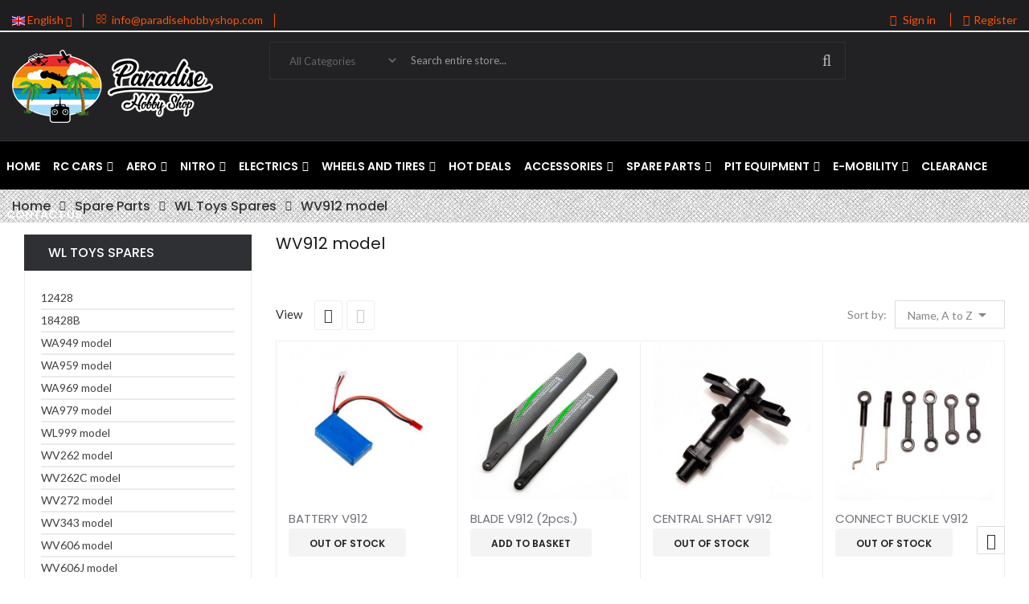

--- FILE ---
content_type: text/html; charset=utf-8
request_url: https://www.paradisehobbyshop.com/en/wl-toys-wv912-spares-86
body_size: 15030
content:
<!doctype html>
<html lang="en">

  <head>
    
      
  <meta charset="utf-8">


  <meta http-equiv="x-ua-compatible" content="ie=edge">



  <title>Sapres for Helicopter WL Toys WV911</title>
  <meta name="description" content="">
  <meta name="keywords" content="">
        <link rel="canonical" href="https://www.paradisehobbyshop.com/en/wl-toys-wv912-spares-86">
  


  <meta name="viewport" content="width=device-width, initial-scale=1">



  <link rel="icon" type="image/vnd.microsoft.icon" href="https://www.paradisehobbyshop.com/img/favicon.ico?1636534900">
  <link rel="shortcut icon" type="image/x-icon" href="https://www.paradisehobbyshop.com/img/favicon.ico?1636534900">

<script type="text/javascript" src="https://www.paradisehobbyshop.com/themes/laber_smartmedia_home2/assets/js/jquery-1.7.1.min.js"></script>

    <link rel="stylesheet" href="https://www.paradisehobbyshop.com/themes/laber_smartmedia_home2/assets/cache/theme-6f5628153.css" type="text/css" media="all">




  

  <script type="text/javascript">
        var prestashop = {"cart":{"products":[],"totals":{"total":{"type":"total","label":"Total","amount":0,"value":"\u20ac0.00"},"total_including_tax":{"type":"total","label":"Total (tax incl.)","amount":0,"value":"\u20ac0.00"},"total_excluding_tax":{"type":"total","label":"Total (VAT excl.)","amount":0,"value":"\u20ac0.00"}},"subtotals":{"products":{"type":"products","label":"Subtotal","amount":0,"value":"\u20ac0.00"},"discounts":null,"shipping":{"type":"shipping","label":"Shipping","amount":0,"value":""},"tax":null},"products_count":0,"summary_string":"0 items","vouchers":{"allowed":0,"added":[]},"discounts":[],"minimalPurchase":0,"minimalPurchaseRequired":""},"currency":{"name":"Euro","iso_code":"EUR","iso_code_num":"978","sign":"\u20ac"},"customer":{"lastname":null,"firstname":null,"email":null,"birthday":null,"newsletter":null,"newsletter_date_add":null,"optin":null,"website":null,"company":null,"siret":null,"ape":null,"is_logged":false,"gender":{"type":null,"name":null},"addresses":[]},"language":{"name":"English (English)","iso_code":"en","locale":"en-GB","language_code":"en-gb","is_rtl":"0","date_format_lite":"Y-m-d","date_format_full":"Y-m-d H:i:s","id":5},"page":{"title":"","canonical":"https:\/\/www.paradisehobbyshop.com\/en\/wl-toys-wv912-spares-86","meta":{"title":"Sapres for Helicopter WL Toys WV911","description":"","keywords":"","robots":"index"},"page_name":"category","body_classes":{"lang-en":true,"lang-rtl":false,"country-ES":true,"currency-EUR":true,"layout-left-column":true,"page-category":true,"tax-display-enabled":true,"category-id-86":true,"category-WV912 model":true,"category-id-parent-53":true,"category-depth-level-4":true},"admin_notifications":[]},"shop":{"name":"Paradise Hobby Shop","logo":"https:\/\/www.paradisehobbyshop.com\/img\/paradise-hobby-shop-logo-1560371501.jpg","stores_icon":"https:\/\/www.paradisehobbyshop.com\/img\/logo_stores.png","favicon":"https:\/\/www.paradisehobbyshop.com\/img\/favicon.ico"},"urls":{"base_url":"https:\/\/www.paradisehobbyshop.com\/","current_url":"https:\/\/www.paradisehobbyshop.com\/en\/wl-toys-wv912-spares-86","shop_domain_url":"https:\/\/www.paradisehobbyshop.com","img_ps_url":"https:\/\/www.paradisehobbyshop.com\/img\/","img_cat_url":"https:\/\/www.paradisehobbyshop.com\/img\/c\/","img_lang_url":"https:\/\/www.paradisehobbyshop.com\/img\/l\/","img_prod_url":"https:\/\/www.paradisehobbyshop.com\/img\/p\/","img_manu_url":"https:\/\/www.paradisehobbyshop.com\/img\/m\/","img_sup_url":"https:\/\/www.paradisehobbyshop.com\/img\/su\/","img_ship_url":"https:\/\/www.paradisehobbyshop.com\/img\/s\/","img_store_url":"https:\/\/www.paradisehobbyshop.com\/img\/st\/","img_col_url":"https:\/\/www.paradisehobbyshop.com\/img\/co\/","img_url":"https:\/\/www.paradisehobbyshop.com\/themes\/laber_smartmedia_home2\/assets\/img\/","css_url":"https:\/\/www.paradisehobbyshop.com\/themes\/laber_smartmedia_home2\/assets\/css\/","js_url":"https:\/\/www.paradisehobbyshop.com\/themes\/laber_smartmedia_home2\/assets\/js\/","pic_url":"https:\/\/www.paradisehobbyshop.com\/upload\/","pages":{"address":"https:\/\/www.paradisehobbyshop.com\/en\/address","addresses":"https:\/\/www.paradisehobbyshop.com\/en\/addresses","authentication":"https:\/\/www.paradisehobbyshop.com\/en\/login","cart":"https:\/\/www.paradisehobbyshop.com\/en\/cart","category":"https:\/\/www.paradisehobbyshop.com\/en\/index.php?controller=category","cms":"https:\/\/www.paradisehobbyshop.com\/en\/index.php?controller=cms","contact":"https:\/\/www.paradisehobbyshop.com\/en\/contact-us","discount":"https:\/\/www.paradisehobbyshop.com\/en\/discount","guest_tracking":"https:\/\/www.paradisehobbyshop.com\/en\/guest-tracking","history":"https:\/\/www.paradisehobbyshop.com\/en\/order-history","identity":"https:\/\/www.paradisehobbyshop.com\/en\/identity","index":"https:\/\/www.paradisehobbyshop.com\/en\/","my_account":"https:\/\/www.paradisehobbyshop.com\/en\/my-account","order_confirmation":"https:\/\/www.paradisehobbyshop.com\/en\/order-confirmation","order_detail":"https:\/\/www.paradisehobbyshop.com\/en\/index.php?controller=order-detail","order_follow":"https:\/\/www.paradisehobbyshop.com\/en\/order-follow","order":"https:\/\/www.paradisehobbyshop.com\/en\/order","order_return":"https:\/\/www.paradisehobbyshop.com\/en\/index.php?controller=order-return","order_slip":"https:\/\/www.paradisehobbyshop.com\/en\/credit-slip","pagenotfound":"https:\/\/www.paradisehobbyshop.com\/en\/page-not-found","password":"https:\/\/www.paradisehobbyshop.com\/en\/password-recovery","pdf_invoice":"https:\/\/www.paradisehobbyshop.com\/en\/index.php?controller=pdf-invoice","pdf_order_return":"https:\/\/www.paradisehobbyshop.com\/en\/index.php?controller=pdf-order-return","pdf_order_slip":"https:\/\/www.paradisehobbyshop.com\/en\/index.php?controller=pdf-order-slip","prices_drop":"https:\/\/www.paradisehobbyshop.com\/en\/prices-drop","product":"https:\/\/www.paradisehobbyshop.com\/en\/index.php?controller=product","search":"https:\/\/www.paradisehobbyshop.com\/en\/search","sitemap":"https:\/\/www.paradisehobbyshop.com\/en\/sitemap","stores":"https:\/\/www.paradisehobbyshop.com\/en\/stores","supplier":"https:\/\/www.paradisehobbyshop.com\/en\/supplier","register":"https:\/\/www.paradisehobbyshop.com\/en\/login?create_account=1","order_login":"https:\/\/www.paradisehobbyshop.com\/en\/order?login=1"},"alternative_langs":{"es":"https:\/\/www.paradisehobbyshop.com\/es\/recambios-heli-wl-toys-wv912-86","en-gb":"https:\/\/www.paradisehobbyshop.com\/en\/wl-toys-wv912-spares-86"},"theme_assets":"\/themes\/laber_smartmedia_home2\/assets\/","actions":{"logout":"https:\/\/www.paradisehobbyshop.com\/en\/?mylogout="},"no_picture_image":{"bySize":{"small_default":{"url":"https:\/\/www.paradisehobbyshop.com\/img\/p\/en-default-small_default.jpg","width":98,"height":98},"cart_default":{"url":"https:\/\/www.paradisehobbyshop.com\/img\/p\/en-default-cart_default.jpg","width":125,"height":125},"home_default":{"url":"https:\/\/www.paradisehobbyshop.com\/img\/p\/en-default-home_default.jpg","width":250,"height":250},"medium_default":{"url":"https:\/\/www.paradisehobbyshop.com\/img\/p\/en-default-medium_default.jpg","width":452,"height":452},"large_default":{"url":"https:\/\/www.paradisehobbyshop.com\/img\/p\/en-default-large_default.jpg","width":800,"height":800}},"small":{"url":"https:\/\/www.paradisehobbyshop.com\/img\/p\/en-default-small_default.jpg","width":98,"height":98},"medium":{"url":"https:\/\/www.paradisehobbyshop.com\/img\/p\/en-default-home_default.jpg","width":250,"height":250},"large":{"url":"https:\/\/www.paradisehobbyshop.com\/img\/p\/en-default-large_default.jpg","width":800,"height":800},"legend":""}},"configuration":{"display_taxes_label":true,"display_prices_tax_incl":true,"is_catalog":true,"show_prices":true,"opt_in":{"partner":false},"quantity_discount":{"type":"discount","label":"Unit discount"},"voucher_enabled":0,"return_enabled":0},"field_required":[],"breadcrumb":{"links":[{"title":"Home","url":"https:\/\/www.paradisehobbyshop.com\/en\/"},{"title":"Spare Parts","url":"https:\/\/www.paradisehobbyshop.com\/en\/spare-parts-48"},{"title":"WL Toys Spares","url":"https:\/\/www.paradisehobbyshop.com\/en\/wl-toys-model-spares-53"},{"title":"WV912 model","url":"https:\/\/www.paradisehobbyshop.com\/en\/wl-toys-wv912-spares-86"}],"count":4},"link":{"protocol_link":"https:\/\/","protocol_content":"https:\/\/"},"time":1769557215,"static_token":"47de7dae281ebc4b14d5fd6e12b888d2","token":"792f78eed6a027ca00792fda6d689161","debug":false};
        var psemailsubscription_subscription = "https:\/\/www.paradisehobbyshop.com\/en\/module\/ps_emailsubscription\/subscription";
        var psr_icon_color = "#F19D76";
        var search_url = "https:\/\/www.paradisehobbyshop.com\/en\/search";
      </script>


  
<script async src="https://www.googletagmanager.com/gtag/js?id=UA-6040369-4"></script>
<script>
  window.dataLayer = window.dataLayer || [];
  function gtag(){dataLayer.push(arguments);}
  gtag('js', new Date());
  gtag(
    'config',
    'UA-6040369-4',
    {
      'debug_mode':false
                      }
  );
</script>





<style type="text/css">
.laberProduct .laberSocial-sharing li a:hover,
.laberFooter-center ul li a:hover,
.labCategoryFeature .item .sub-cat li a:hover,
.laberColumnProducts .laberSub-cate li a:hover,
#header .lab-menu-horizontal ul li.level-1:hover > a,
#search_block_top .btn.button-search:hover,
a:hover, #header a:hover{
	color:#e71a00 ;
}

/* background-color:#cd1212 */
.Categoryproducts .title_block span, .product-accessories .title_block h3 span,
#productCommentsBlock h3.h3 span,
.product-actions .add-to-cart,
#header .laber-cart a .cart-products-count,
#header .wishtlist_top .cart-wishlist-number,
.lab-nivoSlideshow .nivo-prevNav:hover, .lab-nivoSlideshow .nivo-nextNav:hover,
.block_newsletter form input.btn,
.laberCategoryFeature .owl-next:hover, .laberCategoryFeature .owl-prev:hover, .laberColumnProducts .owl-next:hover, .laberColumnProducts .owl-prev:hover, .laberProductGrid .owl-next:hover, .laberProductGrid .owl-prev:hover,
.laberActions .wishlist a:hover,
.laberCart .laberBottom:hover,
.laberProductGrid .laberQuick a:hover,
.laberColumnProducts .laberCateTitle h3, .laberProductGrid .laberCateTitle h3,.lab_category_feature .title_block span,
.laberProductGrid .lab_tab .laber-tab li a:hover, .laberProductGrid .lab_tab .laber-tab li a.active,
.container_lab_vegamenu .title-menu
{
	background-color:#e71a00
}
/* border-color:#cd1212 */
.product-actions .add-to-cart,
.product-images > li.thumb-container > .thumb.selected, .product-images > li.thumb-container > .thumb:hover,
.laberSpecialPro,
.laberActions .wishlist a:hover,
.laberCart .laberBottom:hover
{
	border-color:#e71a00
}
.laberProductList .item-inner .laberSale-label::after, 
.laberProductGrid .laberSale-label::after{
	border-color:#e71a00 #e71a00 transparent transparent;
}

</style>
							<link rel="stylesheet" type="text/css" href="https://www.paradisehobbyshop.com/themes/laber_smartmedia_home2/assets/css/color/color2.css" />
			        			<style type="text/css">
				body{
					background-image: url("https://www.paradisehobbyshop.com/modules/labthemeoptions/views/templates/front/colortool/images/pattern/pattern14.png") ;
				}
			</style>
            
  </head>

  <body itemscope itemtype="http://schema.org/WebPage" id="category" class="subpage lang-en country-es currency-eur layout-left-column page-category tax-display-enabled category-id-86 category-wv912-model category-id-parent-53 category-depth-level-4">
	<div class="se-pre-con"></div>
    
      
    
	
    <main>
		
      
              

      <header id="header">
        
          
  <div class="header-banner">
    
  </div>



  <nav class="header-nav">
    <div class="container">
        <div class="row">
          <div class="hidden-sm-down">
            <div class="col-md-8 col-xs-12">
              <!-- Static Block module -->
<!-- /Static block module --><div id="_desktop_language_selector">
  <div class="language-selector-wrapper">
    <span class="hidden-md-up">Language:</span>
    <div class="language-selector dropdown js-dropdown">
      <span class="expand-more hidden-sm-down" data-toggle="dropdown">
		<img alt="English" src="https://www.paradisehobbyshop.com/img/l/5.jpg" /> English 
		<i class="fa fa-angle-down"></i>
		</span>
      
        

      <ul class="dropdown-menu hidden-sm-down">
                  <li >
            <a href="https://www.paradisehobbyshop.com/es/recambios-heli-wl-toys-wv912-86" class="dropdown-item">
			<img alt="Español" src="https://www.paradisehobbyshop.com/img/l/1.jpg" /> Español</a>
          </li>
                  <li  class="current" >
            <a href="https://www.paradisehobbyshop.com/en/wl-toys-wv912-spares-86" class="dropdown-item">
			<img alt="English" src="https://www.paradisehobbyshop.com/img/l/5.jpg" /> English</a>
          </li>
              </ul>
      <select class="link hidden-md-up">
                  <option value="https://www.paradisehobbyshop.com/es/recambios-heli-wl-toys-wv912-86">Español</option>
                  <option value="https://www.paradisehobbyshop.com/en/wl-toys-wv912-spares-86" selected="selected">English</option>
              </select>
    </div>
  </div>
</div>
<div id="_desktop_contact_link">
  <div id="contact-link">
	<ul class="laber-contact-link media-body">
				<li class="pull-left item email">
			<i class="fa fa-envelope-o" aria-hidden="true"></i>
			info@paradisehobbyshop.com
			
		</li>
						<!-- <li class=" pull-left item contact">
			<a href="https://www.paradisehobbyshop.com/en/contact-us">Contact us</a>
		</li> -->
	</ul>
  </div>
</div>

            </div>
            <div class="col-md-4 right-nav">
                <!-- Static Block module -->
<!-- /Static block module --><div id="_desktop_user_info">
  <div class="user-info laber-user-info">
	
    
		<a href="https://www.paradisehobbyshop.com/en/my-account"
		title="Log in to your customer account"
		rel="nofollow">
			<i class="fa fa-sign-in"></i>
			Sign in
		</a>
		<a class="register" href="https://www.paradisehobbyshop.com/en/login?create_account=1">
			<i class="fa fa-user"></i>Register
		</a>
      </div>
</div>
            </div>
          </div>
          <div class="hidden-md-up text-xs-center mobile">
            <div class="pull-xs-left" id="menu-icon">
              <i class="fa fa-align-justify" aria-hidden="true"></i>
            </div>
            
            <div class="pull-xs-right" id="_mobile_cart"></div>
			<div class="pull-xs-right" id="_mobile_wishtlistTop"></div>
            <div class="top-logo" id="_mobile_logo"></div>
            <div class="clearfix"></div>
          </div>
        </div>
    </div>
  </nav>



  <div class="header-top">
    <div class="container">
       <div class="row">
			<div class="hidden-sm-down laberLogo col-md-3" id="_desktop_logo">
			  <a href="https://www.paradisehobbyshop.com/">
				<img class="logo img-responsive" src="https://www.paradisehobbyshop.com/img/paradise-hobby-shop-logo-1560371501.jpg" alt="Paradise Hobby Shop">
			  </a>
			</div>
			<div class="col-md-7 laberDisplaySearch">
				<!-- Block search module TOP -->
<div class="laberSearch">
	<div id="search_block_top">
		<form id="searchbox" method="get" action="https://www.paradisehobbyshop.com/en/search">
		   
			<input type="hidden" name="controller" value="search">
			
			<input type="hidden" name="orderby" value="position" />
			<input type="hidden" name="orderway" value="desc" />
			<select id="search_category" name="search_category" class="form-control">
				<option value="all">All Categories</option>
				<option value="2">Home</option><option value="3">--RC Cars</option><option value="4">----Electric RC cars</option><option value="8">----Nitro RC cars</option><option value="112">----RC Tanks</option><option value="12">--Aero</option><option value="13">----Drones</option><option value="14">----Planes</option><option value="15">----Helicopters</option><option value="16">--Nitro</option><option value="21">----Fuel Accessories</option><option value="22">----Engine Accessories</option><option value="20">----Glow Plugs</option><option value="18">----Fuel</option><option value="19">----Nitro Engines</option><option value="23">----Start up equipment</option><option value="24">----Exhaust Pipes and Accessories</option><option value="25">----Clutch bell system</option><option value="26">----Air filters</option><option value="17">--Electrics</option><option value="28">----Batteries</option><option value="29">----Chargers</option><option value="32">----Wires and Connectors</option><option value="27">----Motors and ESC</option><option value="30">----Servos</option><option value="31">----Pinions</option><option value="33">--Wheels and Tires</option><option value="34">----Competition</option><option value="35">----Procircuit Sport</option><option value="36">----Wheels</option><option value="37">----Tire Accessories</option><option value="38">--Accessories</option><option value="39">----Oils and Grease - Ultimate</option><option value="106">----Oils and Grease - Mugen</option><option value="118">----Silicone Fluids JTP</option><option value="42">----Wings</option><option value="47">----Shock accessories</option><option value="41">----Bodyshells</option><option value="45">----Tools</option><option value="108">------Novarossi Tools</option><option value="109">------Mugen Seiki Tools</option><option value="46">----Cleaning products</option><option value="44">----Lexan Cans</option><option value="43">----Ballbearings</option><option value="40">----Screws</option><option value="115">----Mugen Seiki Screws</option><option value="48">--Spare Parts</option><option value="49">----Ultimate Engines Spares</option><option value="57">------Ultimate M3R</option><option value="58">------Ultimate M3S</option><option value="59">------Ultimate M3T</option><option value="60">------Ultimate M4R</option><option value="61">------Ultimate M5</option><option value="62">------Ultimate M8</option><option value="52">----Mugen Seiki Spares</option><option value="64">------Mugen MBX7/7R</option><option value="65">------Mugen MBX6</option><option value="63">------Mugen MBX8</option><option value="66">------Mugen MBX8T</option><option value="67">------Mugen MRX</option><option value="68">------Mugen MTC</option><option value="69">------Mugen MTX</option><option value="114">----Ninja B01A Spares</option><option value="50">----Novarossi Spares</option><option value="51">----Ultimate Brushless Spares</option><option value="53">----WL Toys Spares</option><option value="70">------12428</option><option value="73">------18428B</option><option value="74">------WA949 model</option><option value="75">------WA959 model</option><option value="76">------WA969 model</option><option value="77">------WA979 model</option><option value="78">------WL999 model</option><option value="79">------WV262 model</option><option value="80">------WV262C model</option><option value="81">------WV272 model</option><option value="82">------WV343 model</option><option value="83">------WV606 model</option><option value="84">------WV606J model</option><option value="85">------WV911 model</option><option value="86">------WV912 model</option><option value="87">------WV959 model</option><option value="88">------WWL911 model</option><option value="89">------LHX13S model</option><option value="107">------WL Toys F959 Spares</option><option value="55">----UDI RC Spares</option><option value="56">----TR007/C Spares</option><option value="54">----BSD Racing spares</option><option value="71">------BS219T</option><option value="72">------BS836T</option><option value="90">--Pit Equipment</option><option value="92">----Pitmat</option><option value="93">----Carrying Bags</option><option value="94">----Stickers - Decals</option><option value="105">----Car Stand</option><option value="91">----Apparel Clothing</option><option value="95">--E-Mobility</option><option value="96">----Electric Scooters</option><option value="98">----Segway</option><option value="103">----Accessories</option><option value="110">----Electric Scooters Spares</option><option value="111">----Electric Bikes Spares</option><option value="113">----Balance Scooter Spares</option><option value="104">--Clearance</option>
			</select>
			<input class="search_query form-control" type="text" id="search_query_top" name="s" placeholder="Search entire store..." value="" />
			
			<div id="lab_url_ajax_search" style="display:none">
			<input type="hidden" value="https://www.paradisehobbyshop.com/modules/labblocksearch/controller_ajax_search.php" class="url_ajax" />
			</div>
			<button type="submit" name="submit_search" class="btn btn-default button-search">
				<span>Search</span>
			</button>
		</form>
		
	</div>
</div>

<script type="text/javascript">
var limit_character = "<p class='limit'>Number of characters at least are 3</p>";
var close_text = "close";
</script>
<!-- /Block search module TOP -->

			</div>
			<div class="col-md-2 position-static">
				
			</div>
		</div>
      <div id="mobile_top_menu_wrapper" class="row hidden-md-up" style="display:none;">
        <div class="js-top-menu-bottom">
		  
		  
		  <div class="pull-xs-right" id="_mobile_user_info"></div>
          <div id="_mobile_currency_selector"></div>
          <div id="_mobile_language_selector"></div>
          <div id="_mobile_contact_link"></div>
        </div>
      </div>
    </div>
  </div>
  <!-- Module Megamenu-->

<div class="lab-menu-horizontal" align="center">
	<div class="title-menu-mobile"><span>Navigation</span></div>
	<ul class="menu-content">
									<li class="level-1 ">
										<a href="https://www.paradisehobbyshop.com/en/">
					<span>Home</span>
										</a>
					<span class="icon-drop-mobile"></span>
									</li>
												<li class="level-1 parent "><a href="https://www.paradisehobbyshop.com/en/rc-cars-3"><span>RC Cars</span></a><span class="icon-drop-mobile"></span><ul class="menu-dropdown cat-drop-menu lab-sub-auto"><li class="level-2 "><a href="https://www.paradisehobbyshop.com/en/electric-rc-cars-4"><span>Electric RC cars</span></a></li><li class="level-2 "><a href="https://www.paradisehobbyshop.com/en/nitro-rc-cars-8"><span>Nitro RC cars</span></a></li><li class="level-2 "><a href="https://www.paradisehobbyshop.com/en/rc-tanks-112"><span>RC Tanks</span></a></li></ul></li>
												<li class="level-1 parent "><a href="https://www.paradisehobbyshop.com/en/aero-rc-models-12"><span>Aero</span></a><span class="icon-drop-mobile"></span><ul class="menu-dropdown cat-drop-menu lab-sub-auto"><li class="level-2 "><a href="https://www.paradisehobbyshop.com/en/paradise-drones-13"><span>Drones</span></a></li><li class="level-2 "><a href="https://www.paradisehobbyshop.com/en/rc-model-planes-14"><span>Planes</span></a></li><li class="level-2 "><a href="https://www.paradisehobbyshop.com/en/radiocontrol-helicopters-15"><span>Helicopters</span></a></li></ul></li>
												<li class="level-1 parent "><a href="https://www.paradisehobbyshop.com/en/nitro-16"><span>Nitro</span></a><span class="icon-drop-mobile"></span><ul class="menu-dropdown cat-drop-menu lab-sub-auto"><li class="level-2 "><a href="https://www.paradisehobbyshop.com/en/fuel-accessories-21"><span>Fuel Accessories</span></a></li><li class="level-2 "><a href="https://www.paradisehobbyshop.com/en/engine-accessories-22"><span>Engine Accessories</span></a></li><li class="level-2 "><a href="https://www.paradisehobbyshop.com/en/nitro-glow-plugs-20"><span>Glow Plugs</span></a></li><li class="level-2 "><a href="https://www.paradisehobbyshop.com/en/nitrolux-fuel-rc-competition-18"><span>Fuel</span></a></li><li class="level-2 "><a href="https://www.paradisehobbyshop.com/en/rc-nitro-engines-19"><span>Nitro Engines</span></a></li><li class="level-2 "><a href="https://www.paradisehobbyshop.com/en/start-up-equipment-23"><span>Start up equipment</span></a></li><li class="level-2 "><a href="https://www.paradisehobbyshop.com/en/exhaust-pipes-and-accessories-24"><span>Exhaust Pipes and Accessories</span></a></li><li class="level-2 "><a href="https://www.paradisehobbyshop.com/en/clutch-bell-system-25"><span>Clutch bell system</span></a></li><li class="level-2 "><a href="https://www.paradisehobbyshop.com/en/nitro-engine-air-filters-26"><span>Air filters</span></a></li></ul></li>
												<li class="level-1 parent "><a href="https://www.paradisehobbyshop.com/en/electronic-for-rc-17"><span>Electrics</span></a><span class="icon-drop-mobile"></span><ul class="menu-dropdown cat-drop-menu lab-sub-auto"><li class="level-2 "><a href="https://www.paradisehobbyshop.com/en/lipo-life-nimh-batteries-28"><span>Batteries</span></a></li><li class="level-2 "><a href="https://www.paradisehobbyshop.com/en/chargers-29"><span>Chargers</span></a></li><li class="level-2 "><a href="https://www.paradisehobbyshop.com/en/wires-and-connectors-32"><span>Wires and Connectors</span></a></li><li class="level-2 "><a href="https://www.paradisehobbyshop.com/en/brushless-motors-and-esc-27"><span>Motors and ESC</span></a></li><li class="level-2 "><a href="https://www.paradisehobbyshop.com/en/servos-rc-competition-30"><span>Servos</span></a></li><li class="level-2 "><a href="https://www.paradisehobbyshop.com/en/pinions-31"><span>Pinions</span></a></li></ul></li>
												<li class="level-1 parent "><a href="https://www.paradisehobbyshop.com/en/wheels-and-tires-33"><span>Wheels and Tires</span></a><span class="icon-drop-mobile"></span><ul class="menu-dropdown cat-drop-menu lab-sub-auto"><li class="level-2 "><a href="https://www.paradisehobbyshop.com/en/competition-tires-for-rc-34"><span>Competition</span></a></li><li class="level-2 "><a href="https://www.paradisehobbyshop.com/en/procircuit-sport-tires-35"><span>Procircuit Sport</span></a></li><li class="level-2 "><a href="https://www.paradisehobbyshop.com/en/wheels-rc-cars-36"><span>Wheels</span></a></li><li class="level-2 "><a href="https://www.paradisehobbyshop.com/en/tire-accessories-glue-37"><span>Tire Accessories</span></a></li></ul></li>
												<li class="level-1 ">
										<a href="https://www.paradisehobbyshop.com/en/black-friday-offers-119">
					<span>Hot deals</span>
										</a>
					<span class="icon-drop-mobile"></span>
									</li>
												<li class="level-1 parent "><a href="https://www.paradisehobbyshop.com/en/hobby-rc-accessories-38"><span>Accessories</span></a><span class="icon-drop-mobile"></span><ul class="menu-dropdown cat-drop-menu lab-sub-auto"><li class="level-2 "><a href="https://www.paradisehobbyshop.com/en/oils-and-grease-ultimate-39"><span>Oils and Grease - Ultimate</span></a></li><li class="level-2 "><a href="https://www.paradisehobbyshop.com/en/oils-and-grease-mugen-106"><span>Oils and Grease - Mugen</span></a></li><li class="level-2 "><a href="https://www.paradisehobbyshop.com/en/silicone-fluids-jtp-118"><span>Silicone Fluids JTP</span></a></li><li class="level-2 "><a href="https://www.paradisehobbyshop.com/en/wings-42"><span>Wings</span></a></li><li class="level-2 "><a href="https://www.paradisehobbyshop.com/en/shock-accessories-47"><span>Shock accessories</span></a></li><li class="level-2 "><a href="https://www.paradisehobbyshop.com/en/bodyshells-41"><span>Bodyshells</span></a></li><li class="level-2 parent "><a href="https://www.paradisehobbyshop.com/en/tools-and-tips-45"><span>Tools</span></a><span class="icon-drop-mobile"></span><ul class="menu-dropdown cat-drop-menu "><li class="level-3 "><a href="https://www.paradisehobbyshop.com/en/novarossi-tools-108"><span>Novarossi Tools</span></a></li><li class="level-3 "><a href="https://www.paradisehobbyshop.com/en/mugen-seiki-tools-109"><span>Mugen Seiki Tools</span></a></li></ul></li><li class="level-2 "><a href="https://www.paradisehobbyshop.com/en/cleaning-products-muc-46"><span>Cleaning products</span></a></li><li class="level-2 "><a href="https://www.paradisehobbyshop.com/en/lexan-cans-44"><span>Lexan Cans</span></a></li><li class="level-2 "><a href="https://www.paradisehobbyshop.com/en/ballbearings-43"><span>Ballbearings</span></a></li><li class="level-2 "><a href="https://www.paradisehobbyshop.com/en/screws-40"><span>Screws</span></a></li><li class="level-2 "><a href="https://www.paradisehobbyshop.com/en/mugen-seiki-screws-115"><span>Mugen Seiki Screws</span></a></li></ul></li>
												<li class="level-1 parent "><a href="https://www.paradisehobbyshop.com/en/spare-parts-48"><span>Spare Parts</span></a><span class="icon-drop-mobile"></span><ul class="menu-dropdown cat-drop-menu lab-sub-auto"><li class="level-2 parent "><a href="https://www.paradisehobbyshop.com/en/ultimate-engines-spares-49"><span>Ultimate Engines Spares</span></a><span class="icon-drop-mobile"></span><ul class="menu-dropdown cat-drop-menu "><li class="level-3 "><a href="https://www.paradisehobbyshop.com/en/ultimate-m3r-spares-57"><span>Ultimate M3R</span></a></li><li class="level-3 "><a href="https://www.paradisehobbyshop.com/en/ultimate-m3s-spares-58"><span>Ultimate M3S</span></a></li><li class="level-3 "><a href="https://www.paradisehobbyshop.com/en/ultimate-m3t-spares-59"><span>Ultimate M3T</span></a></li><li class="level-3 "><a href="https://www.paradisehobbyshop.com/en/ultimate-m4r-spares-60"><span>Ultimate M4R</span></a></li><li class="level-3 "><a href="https://www.paradisehobbyshop.com/en/ultimate-m5-spares-61"><span>Ultimate M5</span></a></li><li class="level-3 "><a href="https://www.paradisehobbyshop.com/en/ultimate-m8-spares-62"><span>Ultimate M8</span></a></li></ul></li><li class="level-2 parent "><a href="https://www.paradisehobbyshop.com/en/mugen-seiki-spares-52"><span>Mugen Seiki Spares</span></a><span class="icon-drop-mobile"></span><ul class="menu-dropdown cat-drop-menu "><li class="level-3 "><a href="https://www.paradisehobbyshop.com/en/mugen-mbx7-7r-spare-parts-64"><span>Mugen MBX7/7R</span></a></li><li class="level-3 "><a href="https://www.paradisehobbyshop.com/en/mugen-mbx6-spares-65"><span>Mugen MBX6</span></a></li><li class="level-3 "><a href="https://www.paradisehobbyshop.com/en/mugen-mbx8-63"><span>Mugen MBX8</span></a></li><li class="level-3 "><a href="https://www.paradisehobbyshop.com/en/mugen-mbx8t-spares-66"><span>Mugen MBX8T</span></a></li><li class="level-3 "><a href="https://www.paradisehobbyshop.com/en/mugen-mrx-spares-67"><span>Mugen MRX</span></a></li><li class="level-3 "><a href="https://www.paradisehobbyshop.com/en/mugen-mtc-spares-68"><span>Mugen MTC</span></a></li><li class="level-3 "><a href="https://www.paradisehobbyshop.com/en/mugen-mtx-spares-69"><span>Mugen MTX</span></a></li></ul></li><li class="level-2 "><a href="https://www.paradisehobbyshop.com/en/ninja-b01a-spares-114"><span>Ninja B01A Spares</span></a></li><li class="level-2 "><a href="https://www.paradisehobbyshop.com/en/novarossi-spares-50"><span>Novarossi Spares</span></a></li><li class="level-2 "><a href="https://www.paradisehobbyshop.com/en/ultimate-brushless-spares-51"><span>Ultimate Brushless Spares</span></a></li><li class="level-2 parent "><a href="https://www.paradisehobbyshop.com/en/wl-toys-model-spares-53"><span>WL Toys Spares</span></a><span class="icon-drop-mobile"></span><ul class="menu-dropdown cat-drop-menu "><li class="level-3 "><a href="https://www.paradisehobbyshop.com/en/12428-70"><span>12428</span></a></li><li class="level-3 "><a href="https://www.paradisehobbyshop.com/en/wl-toys-18428b-spares-73"><span>18428B</span></a></li><li class="level-3 "><a href="https://www.paradisehobbyshop.com/en/wl-toys-wa949-spares-74"><span>WA949 model</span></a></li><li class="level-3 "><a href="https://www.paradisehobbyshop.com/en/wl-toys-wa959-spares-75"><span>WA959 model</span></a></li><li class="level-3 "><a href="https://www.paradisehobbyshop.com/en/wl-toys-wa969-spares-76"><span>WA969 model</span></a></li><li class="level-3 "><a href="https://www.paradisehobbyshop.com/en/wl-toys-wa979-spares-77"><span>WA979 model</span></a></li><li class="level-3 "><a href="https://www.paradisehobbyshop.com/en/spares-wl999-model-wl-toys-78"><span>WL999 model</span></a></li><li class="level-3 "><a href="https://www.paradisehobbyshop.com/en/wl-toys-wv262-spares-79"><span>WV262 model</span></a></li><li class="level-3 "><a href="https://www.paradisehobbyshop.com/en/wl-toys-wv262c-spares-80"><span>WV262C model</span></a></li><li class="level-3 "><a href="https://www.paradisehobbyshop.com/en/wv272-model-wl-toys-spares-81"><span>WV272 model</span></a></li><li class="level-3 "><a href="https://www.paradisehobbyshop.com/en/spares-wv343-wl-toys-82"><span>WV343 model</span></a></li><li class="level-3 "><a href="https://www.paradisehobbyshop.com/en/sapres-wl-toys-wv606-model-83"><span>WV606 model</span></a></li><li class="level-3 "><a href="https://www.paradisehobbyshop.com/en/spares-for-wl-toys-wv606j-model-84"><span>WV606J model</span></a></li><li class="level-3 "><a href="https://www.paradisehobbyshop.com/en/spares-wv911-heli-wl-toys-85"><span>WV911 model</span></a></li><li class="level-3 "><a href="https://www.paradisehobbyshop.com/en/wl-toys-wv912-spares-86"><span>WV912 model</span></a></li><li class="level-3 "><a href="https://www.paradisehobbyshop.com/en/spares-wl-toys-wv959-model-87"><span>WV959 model</span></a></li><li class="level-3 "><a href="https://www.paradisehobbyshop.com/en/wl-toys-wwl911-spares-88"><span>WWL911 model</span></a></li><li class="level-3 "><a href="https://www.paradisehobbyshop.com/en/wl-toys-lhx13s-spares-89"><span>LHX13S model</span></a></li><li class="level-3 "><a href="https://www.paradisehobbyshop.com/en/wl-toys-f959-spares-107"><span>WL Toys F959 Spares</span></a></li></ul></li><li class="level-2 "><a href="https://www.paradisehobbyshop.com/en/udi-rc-spares-55"><span>UDI RC Spares</span></a></li><li class="level-2 "><a href="https://www.paradisehobbyshop.com/en/tr007c-spares-56"><span>TR007/C Spares</span></a></li><li class="level-2 parent "><a href="https://www.paradisehobbyshop.com/en/bsd-racing-model-spares-54"><span>BSD Racing spares</span></a><span class="icon-drop-mobile"></span><ul class="menu-dropdown cat-drop-menu "><li class="level-3 "><a href="https://www.paradisehobbyshop.com/en/bsd-bs219t-spares-71"><span>BS219T</span></a></li><li class="level-3 "><a href="https://www.paradisehobbyshop.com/en/bsd-bs836t-spares-72"><span>BS836T</span></a></li></ul></li></ul></li>
												<li class="level-1 parent "><a href="https://www.paradisehobbyshop.com/en/pit-equipment-rc-90"><span>Pit Equipment</span></a><span class="icon-drop-mobile"></span><ul class="menu-dropdown cat-drop-menu lab-sub-auto"><li class="level-2 "><a href="https://www.paradisehobbyshop.com/en/pitmat-92"><span>Pitmat</span></a></li><li class="level-2 "><a href="https://www.paradisehobbyshop.com/en/carrying-bags-93"><span>Carrying Bags</span></a></li><li class="level-2 "><a href="https://www.paradisehobbyshop.com/en/stickers-decals-94"><span>Stickers - Decals</span></a></li><li class="level-2 "><a href="https://www.paradisehobbyshop.com/en/car-stand-105"><span>Car Stand</span></a></li><li class="level-2 "><a href="https://www.paradisehobbyshop.com/en/apparel-clothing-91"><span>Apparel Clothing</span></a></li></ul></li>
												<li class="level-1 parent "><a href="https://www.paradisehobbyshop.com/en/e-mobility-95"><span>E-Mobility</span></a><span class="icon-drop-mobile"></span><ul class="menu-dropdown cat-drop-menu lab-sub-auto"><li class="level-2 "><a href="https://www.paradisehobbyshop.com/en/electric-scooters-96"><span>Electric Scooters</span></a></li><li class="level-2 "><a href="https://www.paradisehobbyshop.com/en/segway-98"><span>Segway</span></a></li><li class="level-2 "><a href="https://www.paradisehobbyshop.com/en/accessories-103"><span>Accessories</span></a></li><li class="level-2 "><a href="https://www.paradisehobbyshop.com/en/electric-scooters-spares-110"><span>Electric Scooters Spares</span></a></li><li class="level-2 "><a href="https://www.paradisehobbyshop.com/en/electric-bikes-spares-111"><span>Electric Bikes Spares</span></a></li><li class="level-2 "><a href="https://www.paradisehobbyshop.com/en/balance-scooter-spares-113"><span>Balance Scooter Spares</span></a></li></ul></li>
												<li class="level-1 "><a href="https://www.paradisehobbyshop.com/en/clearance-104"><span>Clearance</span></a></li>
												<li class="level-1 ">
										<a href="https://www.paradisehobbyshop.com/en/contact-us">
					<span>Contact us</span>
										</a>
					<span class="icon-drop-mobile"></span>
									</li>
						</ul>
	<script type="text/javascript">
	
		text_more = "More";
		numLiItem = $("#lab-menu-horizontal .menu-content li.level-1").length;
		nIpadHorizontal = 6;
		nIpadVertical = 5;
		function getHtmlHide(nIpad,numLiItem) 
			 {
				var htmlLiHide="";
				if($("#more_menu").length==0)
					for(var i=(nIpad+1);i<=numLiItem;i++)
						htmlLiHide+='<li>'+$('#lab-menu-horizontal ul.menu-content li.level-1:nth-child('+i+')').html()+'</li>';
				return htmlLiHide;
			}

		htmlLiH = getHtmlHide(nIpadHorizontal,numLiItem);
		htmlLiV = getHtmlHide(nIpadVertical,numLiItem);
		htmlMenu=$("#lab-menu-horizontal").html();
		
		$(window).load(function(){
		addMoreResponsive(nIpadHorizontal,nIpadVertical,htmlLiH,htmlLiV,htmlMenu);
		});
		$(window).resize(function(){
		addMoreResponsive(nIpadHorizontal,nIpadVertical,htmlLiH,htmlLiV,htmlMenu);
		});
	</script>
</div>

<!-- /Module Megamenu -->
<div class="container_lab_megamenu clearfix hidden-sm-down">
	<div class="laberMegamenu">
		<div class="container">
		<div class="row">
			<div class="col-md-3">
				
			</div>
			<div class="col-md-9">
				
			</div>
		</div>
		</div>
	</div>
</div>

        
      </header>

			<div class="laberBreadcrumb">
		
			<div class="container">
<nav data-depth="4" class="breadcrumb hidden-sm-down">
  <ol itemscope itemtype="http://schema.org/BreadcrumbList">
          
        <li itemprop="itemListElement" itemscope itemtype="http://schema.org/ListItem">
          <a itemprop="item" href="https://www.paradisehobbyshop.com/en/">
            <span itemprop="name">Home</span>
          </a>
          <meta itemprop="position" content="1">
        </li>
      
          
        <li itemprop="itemListElement" itemscope itemtype="http://schema.org/ListItem">
          <a itemprop="item" href="https://www.paradisehobbyshop.com/en/spare-parts-48">
            <span itemprop="name">Spare Parts</span>
          </a>
          <meta itemprop="position" content="2">
        </li>
      
          
        <li itemprop="itemListElement" itemscope itemtype="http://schema.org/ListItem">
          <a itemprop="item" href="https://www.paradisehobbyshop.com/en/wl-toys-model-spares-53">
            <span itemprop="name">WL Toys Spares</span>
          </a>
          <meta itemprop="position" content="3">
        </li>
      
          
        <li itemprop="itemListElement" itemscope itemtype="http://schema.org/ListItem">
          <a itemprop="item" href="https://www.paradisehobbyshop.com/en/wl-toys-wv912-spares-86">
            <span itemprop="name">WV912 model</span>
          </a>
          <meta itemprop="position" content="4">
        </li>
      
      </ol>
</nav>
</div>
		
		</div>
	      <section id="wrapper">
				
			
<aside id="notifications">
  <div class="container">
    
    
    
      </div>
</aside>
		
				
        <div class="container">
        <div class="row">
          
            <div id="left-column" class="col-xs-12 col-sm-4 col-md-3">
                              

<div class="block-categories hidden-sm-down">
  <ul class="category-top-menu">
    <li class="title"><a class="text-uppercase h6" href="https://www.paradisehobbyshop.com/en/wl-toys-model-spares-53">WL Toys Spares</a></li>
    <li>
  <ul class="category-sub-menu"><li data-depth="0"><a href="https://www.paradisehobbyshop.com/en/12428-70">12428</a></li><li data-depth="0"><a href="https://www.paradisehobbyshop.com/en/wl-toys-18428b-spares-73">18428B</a></li><li data-depth="0"><a href="https://www.paradisehobbyshop.com/en/wl-toys-wa949-spares-74">WA949 model</a></li><li data-depth="0"><a href="https://www.paradisehobbyshop.com/en/wl-toys-wa959-spares-75">WA959 model</a></li><li data-depth="0"><a href="https://www.paradisehobbyshop.com/en/wl-toys-wa969-spares-76">WA969 model</a></li><li data-depth="0"><a href="https://www.paradisehobbyshop.com/en/wl-toys-wa979-spares-77">WA979 model</a></li><li data-depth="0"><a href="https://www.paradisehobbyshop.com/en/spares-wl999-model-wl-toys-78">WL999 model</a></li><li data-depth="0"><a href="https://www.paradisehobbyshop.com/en/wl-toys-wv262-spares-79">WV262 model</a></li><li data-depth="0"><a href="https://www.paradisehobbyshop.com/en/wl-toys-wv262c-spares-80">WV262C model</a></li><li data-depth="0"><a href="https://www.paradisehobbyshop.com/en/wv272-model-wl-toys-spares-81">WV272 model</a></li><li data-depth="0"><a href="https://www.paradisehobbyshop.com/en/spares-wv343-wl-toys-82">WV343 model</a></li><li data-depth="0"><a href="https://www.paradisehobbyshop.com/en/sapres-wl-toys-wv606-model-83">WV606 model</a></li><li data-depth="0"><a href="https://www.paradisehobbyshop.com/en/spares-for-wl-toys-wv606j-model-84">WV606J model</a></li><li data-depth="0"><a href="https://www.paradisehobbyshop.com/en/spares-wv911-heli-wl-toys-85">WV911 model</a></li><li data-depth="0"><a href="https://www.paradisehobbyshop.com/en/wl-toys-wv912-spares-86">WV912 model</a></li><li data-depth="0"><a href="https://www.paradisehobbyshop.com/en/spares-wl-toys-wv959-model-87">WV959 model</a></li><li data-depth="0"><a href="https://www.paradisehobbyshop.com/en/wl-toys-wwl911-spares-88">WWL911 model</a></li><li data-depth="0"><a href="https://www.paradisehobbyshop.com/en/wl-toys-lhx13s-spares-89">LHX13S model</a></li><li data-depth="0"><a href="https://www.paradisehobbyshop.com/en/wl-toys-f959-spares-107">WL Toys F959 Spares</a></li></ul></li>
  </ul>
</div>
<!-- Static Block module -->
<!-- /Static block module --><div id="search_filters_wrapper" class="hidden-sm-down">
  <div id="search_filter_controls" class="hidden-md-up">
      <span id="_mobile_search_filters_clear_all"></span>
      <button class="btn btn-secondary ok">
        <i class="material-icons">&#xE876;</i>
        OK
      </button>
  </div>
    <div id="search_filters">
    
      <p class="text-uppercase h6 hidden-sm-down">Filter By</p>
    

    
          

          <section class="facet clearfix" data-type="availability" data-name="Availability">
        <p class="h6 facet-title hidden-sm-down">Availability</p>
                                                            
        <div class="title hidden-md-up" data-target="#facet_52572" data-toggle="collapse">
          <p class="h6 facet-title">Availability</p>
          <span class="navbar-toggler collapse-icons">
            <i class="material-icons add">&#xE313;</i>
            <i class="material-icons remove">&#xE316;</i>
          </span>
        </div>

                  
            <ul id="facet_52572" class="collapse">
                              
                <li>
                  <label class="facet-label" for="facet_input_52572_0">
                                          <span class="custom-checkbox">
                        <input
                          id="facet_input_52572_0"
                          data-search-url="https://www.paradisehobbyshop.com/en/wl-toys-wv912-spares-86?q=Availability-In+stock"
                          type="checkbox"
                                                  >
                                                  <span  class="ps-shown-by-js" ><i class="material-icons rtl-no-flip checkbox-checked">&#xE5CA;</i></span>
                                              </span>
                    
                    <a
                      href="https://www.paradisehobbyshop.com/en/wl-toys-wv912-spares-86?q=Availability-In+stock"
                      class="_gray-darker search-link js-search-link"
                      rel="nofollow"
                    >
                      In stock
                                              <span class="magnitude">(5)</span>
                                          </a>
                  </label>
                </li>
                              
                <li>
                  <label class="facet-label" for="facet_input_52572_1">
                                          <span class="custom-checkbox">
                        <input
                          id="facet_input_52572_1"
                          data-search-url="https://www.paradisehobbyshop.com/en/wl-toys-wv912-spares-86?q=Availability-Not+available"
                          type="checkbox"
                                                  >
                                                  <span  class="ps-shown-by-js" ><i class="material-icons rtl-no-flip checkbox-checked">&#xE5CA;</i></span>
                                              </span>
                    
                    <a
                      href="https://www.paradisehobbyshop.com/en/wl-toys-wv912-spares-86?q=Availability-Not+available"
                      class="_gray-darker search-link js-search-link"
                      rel="nofollow"
                    >
                      Not available
                                              <span class="magnitude">(9)</span>
                                          </a>
                  </label>
                </li>
                          </ul>
          

              </section>
      </div>

</div>

                          </div>
          

          
  <div id="content-wrapper" class="left-column col-xs-12 col-sm-8 col-md-9">
    
  <section id="main">

    
	    <div class="block-category card card-block hidden-sm-down">
      <h1 class="h1">WV912 model</h1>
          </div>
    <div class="text-xs-center hidden-md-up">
      <h1 class="h1">WV912 model</h1>
    </div>


    <section id="products" class="active_grid">
      		<ul class="laberGridList pull-left">
			<li class="display-title pull-left">View</li> 
			<li id="grid" class="pull-left"><a rel="nofollow" href="javascript:void(0)" title="Grid"><i class="fa fa-th"></i></a></li>
			<li id="list" class="pull-left"><a rel="nofollow" href="javascript:void(0)" title="List"><i class="fa fa-list"></i></a></li>
		</ul>
        <div id="">
          
            <div id="js-product-list-top" class="products-selection">
  <!-- <div class="col-md-6 hidden-sm-down total-products">
          <p>There are 14 products.</p>
      </div> -->
    <div class="row no-margin">

      
        <div class="products-sort-order dropdown pull-right">
  <a class="select-title" rel="nofollow" data-toggle="dropdown" aria-haspopup="true" aria-expanded="false">
    Name, A to Z    <i class="material-icons pull-xs-right">&#xE5C5;</i>
  </a>
  <div class="dropdown-menu">
          <a
        rel="nofollow"
        href="https://www.paradisehobbyshop.com/en/wl-toys-wv912-spares-86?order=product.sales.desc"
        class="select-list js-search-link"
      >
        Sales, highest to lowest
      </a>
          <a
        rel="nofollow"
        href="https://www.paradisehobbyshop.com/en/wl-toys-wv912-spares-86?order=product.position.asc"
        class="select-list js-search-link"
      >
        Relevance
      </a>
          <a
        rel="nofollow"
        href="https://www.paradisehobbyshop.com/en/wl-toys-wv912-spares-86?order=product.name.asc"
        class="select-list current js-search-link"
      >
        Name, A to Z
      </a>
          <a
        rel="nofollow"
        href="https://www.paradisehobbyshop.com/en/wl-toys-wv912-spares-86?order=product.name.desc"
        class="select-list js-search-link"
      >
        Name, Z to A
      </a>
          <a
        rel="nofollow"
        href="https://www.paradisehobbyshop.com/en/wl-toys-wv912-spares-86?order=product.reference.asc"
        class="select-list js-search-link"
      >
        Reference, A to Z
      </a>
          <a
        rel="nofollow"
        href="https://www.paradisehobbyshop.com/en/wl-toys-wv912-spares-86?order=product.reference.desc"
        class="select-list js-search-link"
      >
        Reference, Z to A
      </a>
      </div>
</div>
<span class=" hidden-sm-down sort-by pull-right">Sort by:</span>      
		
              <div class="col-sm-3 col-xs-4 hidden-md-up filter-button">
          <button id="search_filter_toggler" class="btn btn-secondary">
            Filter
          </button>
        </div>
          </div>
<!--   <div class="col-sm-12 hidden-md-up text-xs-center showing">
    Showing 1-14 of 14 item(s)
  </div> -->
</div>
          
        </div>

        
          <div id="" class="hidden-sm-down">
            <section id="js-active-search-filters" class="hide">
  
    <p class="h6 hidden-xs-up">Active filters</p>
  

  </section>

          </div>
        

        <div id="">
          
            <div id="js-product-list">
<div  class="laberProductGrid laberProducts">
  <div class="row no-margin">
          
        
<div class="item-inner 
		col-lg-3 col-md-6 col-sm-6 col-xs-12
		 first-in-line		 first-item-of-tablet-line		 first-item-of-mobile-line">
<article class="product-miniature js-product-miniature" data-id-product="2129" data-id-product-attribute="0" >
  <div class="laberProduct-container item">
	  <div class="laberProduct-image">
		
		  <a href="https://www.paradisehobbyshop.com/en/wl-toys-model-spares/battery-v912-2129.php" class="thumbnail product-thumbnail">
			<img
			  src = "https://www.paradisehobbyshop.com/2417-medium_default/battery-v912.jpg"
			  alt = ""
			  data-full-size-image-url = "https://www.paradisehobbyshop.com/2417-large_default/battery-v912.jpg"
			>
		  </a>
		
						
		
			<div class="laberQuick">
				  <a href="#" class="quick-view" data-link-action="quickview">
					<span>Quickview</span>
				  </a>
			</div>
			
		
		
					
	</div>
    <div class="laber-product-description">
      
        <h2 class="h2 productName" itemprop="name"><a href="https://www.paradisehobbyshop.com/en/wl-toys-model-spares/battery-v912-2129.php">BATTERY V912</a></h2>
      
		
      
              
	  <div class="laberActions">
			<div class="laberCart pull-left">
									<form action="https://www.paradisehobbyshop.com/en/cart" method="post">
					<input type="hidden" name="token" value="47de7dae281ebc4b14d5fd6e12b888d2">
					<input type="hidden" value="2129" name="id_product">
					<button data-button-action="add-to-cart" class="laberBottom disabled" disabled >
						</i><span>Out of stock</span>
					</button>
					</form>
							</div>
			<div class="pull-left">
				
			</div>
		</div>
    </div>
  </div>
</article>
</div>      
          
        
<div class="item-inner 
		col-lg-3 col-md-6 col-sm-6 col-xs-12
				 last-item-of-tablet-line
				 last-item-of-mobile-line
		">
<article class="product-miniature js-product-miniature" data-id-product="2125" data-id-product-attribute="0" >
  <div class="laberProduct-container item">
	  <div class="laberProduct-image">
		
		  <a href="https://www.paradisehobbyshop.com/en/wl-toys-model-spares/blade-v912-2pcs-2125.php" class="thumbnail product-thumbnail">
			<img
			  src = "https://www.paradisehobbyshop.com/2413-medium_default/blade-v912-2pcs.jpg"
			  alt = ""
			  data-full-size-image-url = "https://www.paradisehobbyshop.com/2413-large_default/blade-v912-2pcs.jpg"
			>
		  </a>
		
						
		
			<div class="laberQuick">
				  <a href="#" class="quick-view" data-link-action="quickview">
					<span>Quickview</span>
				  </a>
			</div>
			
		
		
					
	</div>
    <div class="laber-product-description">
      
        <h2 class="h2 productName" itemprop="name"><a href="https://www.paradisehobbyshop.com/en/wl-toys-model-spares/blade-v912-2pcs-2125.php">BLADE V912 (2pcs.)</a></h2>
      
		
      
              
	  <div class="laberActions">
			<div class="laberCart pull-left">
									<form action="https://www.paradisehobbyshop.com/en/cart" method="post">
					<input type="hidden" name="token" value="47de7dae281ebc4b14d5fd6e12b888d2">
					<input type="hidden" value="2125" name="id_product">
					<button data-button-action="add-to-cart" class="laberBottom" >
						<span>Add to basket</span>
					</button>
					</form>
							</div>
			<div class="pull-left">
				
			</div>
		</div>
    </div>
  </div>
</article>
</div>      
          
        
<div class="item-inner 
		col-lg-3 col-md-6 col-sm-6 col-xs-12
				 first-item-of-tablet-line		 first-item-of-mobile-line">
<article class="product-miniature js-product-miniature" data-id-product="2126" data-id-product-attribute="0" >
  <div class="laberProduct-container item">
	  <div class="laberProduct-image">
		
		  <a href="https://www.paradisehobbyshop.com/en/wl-toys-model-spares/central-shaft-v912-2126.php" class="thumbnail product-thumbnail">
			<img
			  src = "https://www.paradisehobbyshop.com/2414-medium_default/central-shaft-v912.jpg"
			  alt = ""
			  data-full-size-image-url = "https://www.paradisehobbyshop.com/2414-large_default/central-shaft-v912.jpg"
			>
		  </a>
		
						
		
			<div class="laberQuick">
				  <a href="#" class="quick-view" data-link-action="quickview">
					<span>Quickview</span>
				  </a>
			</div>
			
		
		
					
	</div>
    <div class="laber-product-description">
      
        <h2 class="h2 productName" itemprop="name"><a href="https://www.paradisehobbyshop.com/en/wl-toys-model-spares/central-shaft-v912-2126.php">CENTRAL SHAFT V912</a></h2>
      
		
      
              
	  <div class="laberActions">
			<div class="laberCart pull-left">
									<form action="https://www.paradisehobbyshop.com/en/cart" method="post">
					<input type="hidden" name="token" value="47de7dae281ebc4b14d5fd6e12b888d2">
					<input type="hidden" value="2126" name="id_product">
					<button data-button-action="add-to-cart" class="laberBottom disabled" disabled >
						</i><span>Out of stock</span>
					</button>
					</form>
							</div>
			<div class="pull-left">
				
			</div>
		</div>
    </div>
  </div>
</article>
</div>      
          
        
<div class="item-inner 
		col-lg-3 col-md-6 col-sm-6 col-xs-12
		 last-in-line
				 last-item-of-tablet-line
				 last-item-of-mobile-line
		">
<article class="product-miniature js-product-miniature" data-id-product="2123" data-id-product-attribute="0" >
  <div class="laberProduct-container item">
	  <div class="laberProduct-image">
		
		  <a href="https://www.paradisehobbyshop.com/en/wl-toys-model-spares/connect-buckle-v912-2123.php" class="thumbnail product-thumbnail">
			<img
			  src = "https://www.paradisehobbyshop.com/2411-medium_default/connect-buckle-v912.jpg"
			  alt = ""
			  data-full-size-image-url = "https://www.paradisehobbyshop.com/2411-large_default/connect-buckle-v912.jpg"
			>
		  </a>
		
						
		
			<div class="laberQuick">
				  <a href="#" class="quick-view" data-link-action="quickview">
					<span>Quickview</span>
				  </a>
			</div>
			
		
		
					
	</div>
    <div class="laber-product-description">
      
        <h2 class="h2 productName" itemprop="name"><a href="https://www.paradisehobbyshop.com/en/wl-toys-model-spares/connect-buckle-v912-2123.php">CONNECT BUCKLE V912</a></h2>
      
		
      
              
	  <div class="laberActions">
			<div class="laberCart pull-left">
									<form action="https://www.paradisehobbyshop.com/en/cart" method="post">
					<input type="hidden" name="token" value="47de7dae281ebc4b14d5fd6e12b888d2">
					<input type="hidden" value="2123" name="id_product">
					<button data-button-action="add-to-cart" class="laberBottom disabled" disabled >
						</i><span>Out of stock</span>
					</button>
					</form>
							</div>
			<div class="pull-left">
				
			</div>
		</div>
    </div>
  </div>
</article>
</div>      
          
        
<div class="item-inner 
		col-lg-3 col-md-6 col-sm-6 col-xs-12
		 first-in-line		 first-item-of-tablet-line		 first-item-of-mobile-line">
<article class="product-miniature js-product-miniature" data-id-product="2124" data-id-product-attribute="0" >
  <div class="laberProduct-container item">
	  <div class="laberProduct-image">
		
		  <a href="https://www.paradisehobbyshop.com/en/wl-toys-model-spares/flybar-rod-v912-2124.php" class="thumbnail product-thumbnail">
			<img
			  src = "https://www.paradisehobbyshop.com/2412-medium_default/flybar-rod-v912.jpg"
			  alt = ""
			  data-full-size-image-url = "https://www.paradisehobbyshop.com/2412-large_default/flybar-rod-v912.jpg"
			>
		  </a>
		
						
		
			<div class="laberQuick">
				  <a href="#" class="quick-view" data-link-action="quickview">
					<span>Quickview</span>
				  </a>
			</div>
			
		
		
					
	</div>
    <div class="laber-product-description">
      
        <h2 class="h2 productName" itemprop="name"><a href="https://www.paradisehobbyshop.com/en/wl-toys-model-spares/flybar-rod-v912-2124.php">FLYBAR ROD V912</a></h2>
      
		
      
              
	  <div class="laberActions">
			<div class="laberCart pull-left">
									<form action="https://www.paradisehobbyshop.com/en/cart" method="post">
					<input type="hidden" name="token" value="47de7dae281ebc4b14d5fd6e12b888d2">
					<input type="hidden" value="2124" name="id_product">
					<button data-button-action="add-to-cart" class="laberBottom" >
						<span>Add to basket</span>
					</button>
					</form>
							</div>
			<div class="pull-left">
				
			</div>
		</div>
    </div>
  </div>
</article>
</div>      
          
        
<div class="item-inner 
		col-lg-3 col-md-6 col-sm-6 col-xs-12
				 last-item-of-tablet-line
				 last-item-of-mobile-line
		">
<article class="product-miniature js-product-miniature" data-id-product="2130" data-id-product-attribute="0" >
  <div class="laberProduct-container item">
	  <div class="laberProduct-image">
		
		  <a href="https://www.paradisehobbyshop.com/en/wl-toys-model-spares/landing-skid-v912-2130.php" class="thumbnail product-thumbnail">
			<img
			  src = "https://www.paradisehobbyshop.com/2418-medium_default/landing-skid-v912.jpg"
			  alt = ""
			  data-full-size-image-url = "https://www.paradisehobbyshop.com/2418-large_default/landing-skid-v912.jpg"
			>
		  </a>
		
						
		
			<div class="laberQuick">
				  <a href="#" class="quick-view" data-link-action="quickview">
					<span>Quickview</span>
				  </a>
			</div>
			
		
		
					
	</div>
    <div class="laber-product-description">
      
        <h2 class="h2 productName" itemprop="name"><a href="https://www.paradisehobbyshop.com/en/wl-toys-model-spares/landing-skid-v912-2130.php">LANDING SKID V912</a></h2>
      
		
      
              
	  <div class="laberActions">
			<div class="laberCart pull-left">
									<form action="https://www.paradisehobbyshop.com/en/cart" method="post">
					<input type="hidden" name="token" value="47de7dae281ebc4b14d5fd6e12b888d2">
					<input type="hidden" value="2130" name="id_product">
					<button data-button-action="add-to-cart" class="laberBottom disabled" disabled >
						</i><span>Out of stock</span>
					</button>
					</form>
							</div>
			<div class="pull-left">
				
			</div>
		</div>
    </div>
  </div>
</article>
</div>      
          
        
<div class="item-inner 
		col-lg-3 col-md-6 col-sm-6 col-xs-12
				 first-item-of-tablet-line		 first-item-of-mobile-line">
<article class="product-miniature js-product-miniature" data-id-product="2122" data-id-product-attribute="0" >
  <div class="laberProduct-container item">
	  <div class="laberProduct-image">
		
		  <a href="https://www.paradisehobbyshop.com/en/wl-toys-model-spares/main-gear-v912-2122.php" class="thumbnail product-thumbnail">
			<img
			  src = "https://www.paradisehobbyshop.com/2410-medium_default/main-gear-v912.jpg"
			  alt = ""
			  data-full-size-image-url = "https://www.paradisehobbyshop.com/2410-large_default/main-gear-v912.jpg"
			>
		  </a>
		
						
		
			<div class="laberQuick">
				  <a href="#" class="quick-view" data-link-action="quickview">
					<span>Quickview</span>
				  </a>
			</div>
			
		
		
					
	</div>
    <div class="laber-product-description">
      
        <h2 class="h2 productName" itemprop="name"><a href="https://www.paradisehobbyshop.com/en/wl-toys-model-spares/main-gear-v912-2122.php">MAIN GEAR V912</a></h2>
      
		
      
              
	  <div class="laberActions">
			<div class="laberCart pull-left">
									<form action="https://www.paradisehobbyshop.com/en/cart" method="post">
					<input type="hidden" name="token" value="47de7dae281ebc4b14d5fd6e12b888d2">
					<input type="hidden" value="2122" name="id_product">
					<button data-button-action="add-to-cart" class="laberBottom disabled" disabled >
						</i><span>Out of stock</span>
					</button>
					</form>
							</div>
			<div class="pull-left">
				
			</div>
		</div>
    </div>
  </div>
</article>
</div>      
          
        
<div class="item-inner 
		col-lg-3 col-md-6 col-sm-6 col-xs-12
		 last-in-line
				 last-item-of-tablet-line
				 last-item-of-mobile-line
		">
<article class="product-miniature js-product-miniature" data-id-product="2128" data-id-product-attribute="0" >
  <div class="laberProduct-container item">
	  <div class="laberProduct-image">
		
		  <a href="https://www.paradisehobbyshop.com/en/wl-toys-model-spares/main-motor-v912-2128.php" class="thumbnail product-thumbnail">
			<img
			  src = "https://www.paradisehobbyshop.com/2416-medium_default/main-motor-v912.jpg"
			  alt = ""
			  data-full-size-image-url = "https://www.paradisehobbyshop.com/2416-large_default/main-motor-v912.jpg"
			>
		  </a>
		
						
		
			<div class="laberQuick">
				  <a href="#" class="quick-view" data-link-action="quickview">
					<span>Quickview</span>
				  </a>
			</div>
			
		
		
					
	</div>
    <div class="laber-product-description">
      
        <h2 class="h2 productName" itemprop="name"><a href="https://www.paradisehobbyshop.com/en/wl-toys-model-spares/main-motor-v912-2128.php">MAIN MOTOR V912</a></h2>
      
		
      
              
	  <div class="laberActions">
			<div class="laberCart pull-left">
									<form action="https://www.paradisehobbyshop.com/en/cart" method="post">
					<input type="hidden" name="token" value="47de7dae281ebc4b14d5fd6e12b888d2">
					<input type="hidden" value="2128" name="id_product">
					<button data-button-action="add-to-cart" class="laberBottom disabled" disabled >
						</i><span>Out of stock</span>
					</button>
					</form>
							</div>
			<div class="pull-left">
				
			</div>
		</div>
    </div>
  </div>
</article>
</div>      
          
        
<div class="item-inner 
		col-lg-3 col-md-6 col-sm-6 col-xs-12
		 first-in-line		 first-item-of-tablet-line		 first-item-of-mobile-line">
<article class="product-miniature js-product-miniature" data-id-product="2127" data-id-product-attribute="0" >
  <div class="laberProduct-container item">
	  <div class="laberProduct-image">
		
		  <a href="https://www.paradisehobbyshop.com/en/wl-toys-model-spares/main-steel-pipe-v912-2127.php" class="thumbnail product-thumbnail">
			<img
			  src = "https://www.paradisehobbyshop.com/2415-medium_default/main-steel-pipe-v912.jpg"
			  alt = ""
			  data-full-size-image-url = "https://www.paradisehobbyshop.com/2415-large_default/main-steel-pipe-v912.jpg"
			>
		  </a>
		
						
		
			<div class="laberQuick">
				  <a href="#" class="quick-view" data-link-action="quickview">
					<span>Quickview</span>
				  </a>
			</div>
			
		
		
					
	</div>
    <div class="laber-product-description">
      
        <h2 class="h2 productName" itemprop="name"><a href="https://www.paradisehobbyshop.com/en/wl-toys-model-spares/main-steel-pipe-v912-2127.php">MAIN STEEL PIPE V912</a></h2>
      
		
      
              
	  <div class="laberActions">
			<div class="laberCart pull-left">
									<form action="https://www.paradisehobbyshop.com/en/cart" method="post">
					<input type="hidden" name="token" value="47de7dae281ebc4b14d5fd6e12b888d2">
					<input type="hidden" value="2127" name="id_product">
					<button data-button-action="add-to-cart" class="laberBottom disabled" disabled >
						</i><span>Out of stock</span>
					</button>
					</form>
							</div>
			<div class="pull-left">
				
			</div>
		</div>
    </div>
  </div>
</article>
</div>      
          
        
<div class="item-inner 
		col-lg-3 col-md-6 col-sm-6 col-xs-12
				 last-item-of-tablet-line
				 last-item-of-mobile-line
		">
<article class="product-miniature js-product-miniature" data-id-product="2266" data-id-product-attribute="0" >
  <div class="laberProduct-container item">
	  <div class="laberProduct-image">
		
		  <a href="https://www.paradisehobbyshop.com/en/wl-toys-model-spares/pcb-v912-2266.php" class="thumbnail product-thumbnail">
			<img
			  src = "https://www.paradisehobbyshop.com/2545-medium_default/pcb-v912.jpg"
			  alt = ""
			  data-full-size-image-url = "https://www.paradisehobbyshop.com/2545-large_default/pcb-v912.jpg"
			>
		  </a>
		
						
		
			<div class="laberQuick">
				  <a href="#" class="quick-view" data-link-action="quickview">
					<span>Quickview</span>
				  </a>
			</div>
			
		
		
					
	</div>
    <div class="laber-product-description">
      
        <h2 class="h2 productName" itemprop="name"><a href="https://www.paradisehobbyshop.com/en/wl-toys-model-spares/pcb-v912-2266.php">PCB V912</a></h2>
      
		
      
              
	  <div class="laberActions">
			<div class="laberCart pull-left">
									<form action="https://www.paradisehobbyshop.com/en/cart" method="post">
					<input type="hidden" name="token" value="47de7dae281ebc4b14d5fd6e12b888d2">
					<input type="hidden" value="2266" name="id_product">
					<button data-button-action="add-to-cart" class="laberBottom disabled" disabled >
						</i><span>Out of stock</span>
					</button>
					</form>
							</div>
			<div class="pull-left">
				
			</div>
		</div>
    </div>
  </div>
</article>
</div>      
          
        
<div class="item-inner 
		col-lg-3 col-md-6 col-sm-6 col-xs-12
				 first-item-of-tablet-line		 first-item-of-mobile-line">
<article class="product-miniature js-product-miniature" data-id-product="2133" data-id-product-attribute="0" >
  <div class="laberProduct-container item">
	  <div class="laberProduct-image">
		
		  <a href="https://www.paradisehobbyshop.com/en/wl-toys-model-spares/tail-connect-pipes-v912-2133.php" class="thumbnail product-thumbnail">
			<img
			  src = "https://www.paradisehobbyshop.com/2421-medium_default/tail-connect-pipes-v912.jpg"
			  alt = ""
			  data-full-size-image-url = "https://www.paradisehobbyshop.com/2421-large_default/tail-connect-pipes-v912.jpg"
			>
		  </a>
		
						
		
			<div class="laberQuick">
				  <a href="#" class="quick-view" data-link-action="quickview">
					<span>Quickview</span>
				  </a>
			</div>
			
		
		
					
	</div>
    <div class="laber-product-description">
      
        <h2 class="h2 productName" itemprop="name"><a href="https://www.paradisehobbyshop.com/en/wl-toys-model-spares/tail-connect-pipes-v912-2133.php">TAIL CONNECT PIPES V912</a></h2>
      
		
      
              
	  <div class="laberActions">
			<div class="laberCart pull-left">
									<form action="https://www.paradisehobbyshop.com/en/cart" method="post">
					<input type="hidden" name="token" value="47de7dae281ebc4b14d5fd6e12b888d2">
					<input type="hidden" value="2133" name="id_product">
					<button data-button-action="add-to-cart" class="laberBottom disabled" disabled >
						</i><span>Out of stock</span>
					</button>
					</form>
							</div>
			<div class="pull-left">
				
			</div>
		</div>
    </div>
  </div>
</article>
</div>      
          
        
<div class="item-inner 
		col-lg-3 col-md-6 col-sm-6 col-xs-12
		 last-in-line
				 last-item-of-tablet-line
				 last-item-of-mobile-line
		">
<article class="product-miniature js-product-miniature" data-id-product="2136" data-id-product-attribute="0" >
  <div class="laberProduct-container item">
	  <div class="laberProduct-image">
		
		  <a href="https://www.paradisehobbyshop.com/en/wl-toys-model-spares/tail-motor-v912-2136.php" class="thumbnail product-thumbnail">
			<img
			  src = "https://www.paradisehobbyshop.com/2424-medium_default/tail-motor-v912.jpg"
			  alt = ""
			  data-full-size-image-url = "https://www.paradisehobbyshop.com/2424-large_default/tail-motor-v912.jpg"
			>
		  </a>
		
						
		
			<div class="laberQuick">
				  <a href="#" class="quick-view" data-link-action="quickview">
					<span>Quickview</span>
				  </a>
			</div>
			
		
		
					
	</div>
    <div class="laber-product-description">
      
        <h2 class="h2 productName" itemprop="name"><a href="https://www.paradisehobbyshop.com/en/wl-toys-model-spares/tail-motor-v912-2136.php">TAIL MOTOR V912</a></h2>
      
		
      
              
	  <div class="laberActions">
			<div class="laberCart pull-left">
									<form action="https://www.paradisehobbyshop.com/en/cart" method="post">
					<input type="hidden" name="token" value="47de7dae281ebc4b14d5fd6e12b888d2">
					<input type="hidden" value="2136" name="id_product">
					<button data-button-action="add-to-cart" class="laberBottom" >
						<span>Add to basket</span>
					</button>
					</form>
							</div>
			<div class="pull-left">
				
			</div>
		</div>
    </div>
  </div>
</article>
</div>      
          
        
<div class="item-inner 
		col-lg-3 col-md-6 col-sm-6 col-xs-12
		 first-in-line		 first-item-of-tablet-line		 first-item-of-mobile-line">
<article class="product-miniature js-product-miniature" data-id-product="2132" data-id-product-attribute="0" >
  <div class="laberProduct-container item">
	  <div class="laberProduct-image">
		
		  <a href="https://www.paradisehobbyshop.com/en/wl-toys-model-spares/tail-rotor-v912-2132.php" class="thumbnail product-thumbnail">
			<img
			  src = "https://www.paradisehobbyshop.com/2420-medium_default/tail-rotor-v912.jpg"
			  alt = ""
			  data-full-size-image-url = "https://www.paradisehobbyshop.com/2420-large_default/tail-rotor-v912.jpg"
			>
		  </a>
		
						
		
			<div class="laberQuick">
				  <a href="#" class="quick-view" data-link-action="quickview">
					<span>Quickview</span>
				  </a>
			</div>
			
		
		
					
	</div>
    <div class="laber-product-description">
      
        <h2 class="h2 productName" itemprop="name"><a href="https://www.paradisehobbyshop.com/en/wl-toys-model-spares/tail-rotor-v912-2132.php">TAIL ROTOR V912</a></h2>
      
		
      
              
	  <div class="laberActions">
			<div class="laberCart pull-left">
									<form action="https://www.paradisehobbyshop.com/en/cart" method="post">
					<input type="hidden" name="token" value="47de7dae281ebc4b14d5fd6e12b888d2">
					<input type="hidden" value="2132" name="id_product">
					<button data-button-action="add-to-cart" class="laberBottom" >
						<span>Add to basket</span>
					</button>
					</form>
							</div>
			<div class="pull-left">
				
			</div>
		</div>
    </div>
  </div>
</article>
</div>      
          
        
<div class="item-inner 
		col-lg-3 col-md-6 col-sm-6 col-xs-12
				 last-item-of-tablet-line
				 last-item-of-mobile-line
		">
<article class="product-miniature js-product-miniature" data-id-product="2131" data-id-product-attribute="0" >
  <div class="laberProduct-container item">
	  <div class="laberProduct-image">
		
		  <a href="https://www.paradisehobbyshop.com/en/wl-toys-model-spares/up-tail-gear-box-cover-v912-2131.php" class="thumbnail product-thumbnail">
			<img
			  src = "https://www.paradisehobbyshop.com/2419-medium_default/up-tail-gear-box-cover-v912.jpg"
			  alt = ""
			  data-full-size-image-url = "https://www.paradisehobbyshop.com/2419-large_default/up-tail-gear-box-cover-v912.jpg"
			>
		  </a>
		
						
		
			<div class="laberQuick">
				  <a href="#" class="quick-view" data-link-action="quickview">
					<span>Quickview</span>
				  </a>
			</div>
			
		
		
					
	</div>
    <div class="laber-product-description">
      
        <h2 class="h2 productName" itemprop="name"><a href="https://www.paradisehobbyshop.com/en/wl-toys-model-spares/up-tail-gear-box-cover-v912-2131.php">UP TAIL GEAR BOX COVER V912</a></h2>
      
		
      
              
	  <div class="laberActions">
			<div class="laberCart pull-left">
									<form action="https://www.paradisehobbyshop.com/en/cart" method="post">
					<input type="hidden" name="token" value="47de7dae281ebc4b14d5fd6e12b888d2">
					<input type="hidden" value="2131" name="id_product">
					<button data-button-action="add-to-cart" class="laberBottom" >
						<span>Add to basket</span>
					</button>
					</form>
							</div>
			<div class="pull-left">
				
			</div>
		</div>
    </div>
  </div>
</article>
</div>      
      </div>
</div>
<div  class="laberProductList laberProducts">
  <div class="row no-margin">
          
        <!-- <pre>
string(8) "In Stock"

</pre>  -->
<div class="item-inner clearfix">
<article class="product-miniature js-product-miniature" data-id-product="2129" data-id-product-attribute="0" >
  <div class="laberProduct-container item">
	  <div class="row">
		  <div class="col-xs-5 col-sm-6 col-md-4">
		  <div class="laberProduct-image">
			
			  <a href="https://www.paradisehobbyshop.com/en/wl-toys-model-spares/battery-v912-2129.php" class="thumbnail product-thumbnail">
				<img
				  src = "https://www.paradisehobbyshop.com/2417-medium_default/battery-v912.jpg"
				  alt = ""
				  data-full-size-image-url = "https://www.paradisehobbyshop.com/2417-large_default/battery-v912.jpg"
				>
			  </a>
			
									
			
			</div>
			</div>
		<div class="col-xs-7 col-sm-6 col-md-8">
		<div class="laber-product-description">
		  
			<h2 class="h2 laber-product-title" itemprop="name"><a href="https://www.paradisehobbyshop.com/en/wl-toys-model-spares/battery-v912-2129.php">BATTERY V912</a></h2>
		  
		
		  
					  
		  <div class="description_short">
			Repuesto original y valido para WL Toys.
		  </div>
		  
					  
			<!-- 				<p class="Out-stock">Out of stock</p>
			 -->
			<div class="actions clearfix">
				<div class="laberCart pull-left">
											<form action="https://www.paradisehobbyshop.com/en/cart" method="post">
						<input type="hidden" name="token" value="47de7dae281ebc4b14d5fd6e12b888d2">
						<input type="hidden" value="2129" name="id_product">
							<button data-button-action="add-to-cart" class="laberBottom disabled" disabled >
								<span>Out of stock</span> 
							</button>
						</form>
									</div>
				
				<div class="laberItem pull-left">
					<a href="#" class="quick-view" data-link-action="quickview">
						<i class="fa fa-compress " aria-hidden="true"></i><span>Quick view</span>
					</a>
				</div>
				
				<div class="laberItem pull-left">		
					
				</div>
			</div>
		</div>
		</div>
	  </div>
  </div>
</article>
</div>      
          
        <!-- <pre>
string(8) "In Stock"

</pre>  -->
<div class="item-inner clearfix">
<article class="product-miniature js-product-miniature" data-id-product="2125" data-id-product-attribute="0" >
  <div class="laberProduct-container item">
	  <div class="row">
		  <div class="col-xs-5 col-sm-6 col-md-4">
		  <div class="laberProduct-image">
			
			  <a href="https://www.paradisehobbyshop.com/en/wl-toys-model-spares/blade-v912-2pcs-2125.php" class="thumbnail product-thumbnail">
				<img
				  src = "https://www.paradisehobbyshop.com/2413-medium_default/blade-v912-2pcs.jpg"
				  alt = ""
				  data-full-size-image-url = "https://www.paradisehobbyshop.com/2413-large_default/blade-v912-2pcs.jpg"
				>
			  </a>
			
									
			
			</div>
			</div>
		<div class="col-xs-7 col-sm-6 col-md-8">
		<div class="laber-product-description">
		  
			<h2 class="h2 laber-product-title" itemprop="name"><a href="https://www.paradisehobbyshop.com/en/wl-toys-model-spares/blade-v912-2pcs-2125.php">BLADE V912 (2pcs.)</a></h2>
		  
		
		  
					  
		  <div class="description_short">
			Repuesto original y valido para WL Toys.
		  </div>
		  
					  
			<!-- 				<p class="available_now">In Stock</p>
			 -->
			<div class="actions clearfix">
				<div class="laberCart pull-left">
											<form action="https://www.paradisehobbyshop.com/en/cart" method="post">
						<input type="hidden" name="token" value="47de7dae281ebc4b14d5fd6e12b888d2">
						<input type="hidden" value="2125" name="id_product">
						<button data-button-action="add-to-cart" class="laberBottom" >
							<span>Add to basket</span> 
						</button>
						</form>
									</div>
				
				<div class="laberItem pull-left">
					<a href="#" class="quick-view" data-link-action="quickview">
						<i class="fa fa-compress " aria-hidden="true"></i><span>Quick view</span>
					</a>
				</div>
				
				<div class="laberItem pull-left">		
					
				</div>
			</div>
		</div>
		</div>
	  </div>
  </div>
</article>
</div>      
          
        <!-- <pre>
string(8) "In Stock"

</pre>  -->
<div class="item-inner clearfix">
<article class="product-miniature js-product-miniature" data-id-product="2126" data-id-product-attribute="0" >
  <div class="laberProduct-container item">
	  <div class="row">
		  <div class="col-xs-5 col-sm-6 col-md-4">
		  <div class="laberProduct-image">
			
			  <a href="https://www.paradisehobbyshop.com/en/wl-toys-model-spares/central-shaft-v912-2126.php" class="thumbnail product-thumbnail">
				<img
				  src = "https://www.paradisehobbyshop.com/2414-medium_default/central-shaft-v912.jpg"
				  alt = ""
				  data-full-size-image-url = "https://www.paradisehobbyshop.com/2414-large_default/central-shaft-v912.jpg"
				>
			  </a>
			
									
			
			</div>
			</div>
		<div class="col-xs-7 col-sm-6 col-md-8">
		<div class="laber-product-description">
		  
			<h2 class="h2 laber-product-title" itemprop="name"><a href="https://www.paradisehobbyshop.com/en/wl-toys-model-spares/central-shaft-v912-2126.php">CENTRAL SHAFT V912</a></h2>
		  
		
		  
					  
		  <div class="description_short">
			Repuesto original y valido para WL Toys.
		  </div>
		  
					  
			<!-- 				<p class="Out-stock">Out of stock</p>
			 -->
			<div class="actions clearfix">
				<div class="laberCart pull-left">
											<form action="https://www.paradisehobbyshop.com/en/cart" method="post">
						<input type="hidden" name="token" value="47de7dae281ebc4b14d5fd6e12b888d2">
						<input type="hidden" value="2126" name="id_product">
							<button data-button-action="add-to-cart" class="laberBottom disabled" disabled >
								<span>Out of stock</span> 
							</button>
						</form>
									</div>
				
				<div class="laberItem pull-left">
					<a href="#" class="quick-view" data-link-action="quickview">
						<i class="fa fa-compress " aria-hidden="true"></i><span>Quick view</span>
					</a>
				</div>
				
				<div class="laberItem pull-left">		
					
				</div>
			</div>
		</div>
		</div>
	  </div>
  </div>
</article>
</div>      
          
        <!-- <pre>
string(8) "In Stock"

</pre>  -->
<div class="item-inner clearfix">
<article class="product-miniature js-product-miniature" data-id-product="2123" data-id-product-attribute="0" >
  <div class="laberProduct-container item">
	  <div class="row">
		  <div class="col-xs-5 col-sm-6 col-md-4">
		  <div class="laberProduct-image">
			
			  <a href="https://www.paradisehobbyshop.com/en/wl-toys-model-spares/connect-buckle-v912-2123.php" class="thumbnail product-thumbnail">
				<img
				  src = "https://www.paradisehobbyshop.com/2411-medium_default/connect-buckle-v912.jpg"
				  alt = ""
				  data-full-size-image-url = "https://www.paradisehobbyshop.com/2411-large_default/connect-buckle-v912.jpg"
				>
			  </a>
			
									
			
			</div>
			</div>
		<div class="col-xs-7 col-sm-6 col-md-8">
		<div class="laber-product-description">
		  
			<h2 class="h2 laber-product-title" itemprop="name"><a href="https://www.paradisehobbyshop.com/en/wl-toys-model-spares/connect-buckle-v912-2123.php">CONNECT BUCKLE V912</a></h2>
		  
		
		  
					  
		  <div class="description_short">
			Repuesto original y valido para WL Toys.
		  </div>
		  
					  
			<!-- 				<p class="Out-stock">Out of stock</p>
			 -->
			<div class="actions clearfix">
				<div class="laberCart pull-left">
											<form action="https://www.paradisehobbyshop.com/en/cart" method="post">
						<input type="hidden" name="token" value="47de7dae281ebc4b14d5fd6e12b888d2">
						<input type="hidden" value="2123" name="id_product">
							<button data-button-action="add-to-cart" class="laberBottom disabled" disabled >
								<span>Out of stock</span> 
							</button>
						</form>
									</div>
				
				<div class="laberItem pull-left">
					<a href="#" class="quick-view" data-link-action="quickview">
						<i class="fa fa-compress " aria-hidden="true"></i><span>Quick view</span>
					</a>
				</div>
				
				<div class="laberItem pull-left">		
					
				</div>
			</div>
		</div>
		</div>
	  </div>
  </div>
</article>
</div>      
          
        <!-- <pre>
string(8) "In Stock"

</pre>  -->
<div class="item-inner clearfix">
<article class="product-miniature js-product-miniature" data-id-product="2124" data-id-product-attribute="0" >
  <div class="laberProduct-container item">
	  <div class="row">
		  <div class="col-xs-5 col-sm-6 col-md-4">
		  <div class="laberProduct-image">
			
			  <a href="https://www.paradisehobbyshop.com/en/wl-toys-model-spares/flybar-rod-v912-2124.php" class="thumbnail product-thumbnail">
				<img
				  src = "https://www.paradisehobbyshop.com/2412-medium_default/flybar-rod-v912.jpg"
				  alt = ""
				  data-full-size-image-url = "https://www.paradisehobbyshop.com/2412-large_default/flybar-rod-v912.jpg"
				>
			  </a>
			
									
			
			</div>
			</div>
		<div class="col-xs-7 col-sm-6 col-md-8">
		<div class="laber-product-description">
		  
			<h2 class="h2 laber-product-title" itemprop="name"><a href="https://www.paradisehobbyshop.com/en/wl-toys-model-spares/flybar-rod-v912-2124.php">FLYBAR ROD V912</a></h2>
		  
		
		  
					  
		  <div class="description_short">
			Repuesto original y valido para WL Toys.
		  </div>
		  
					  
			<!-- 				<p class="available_now">In Stock</p>
			 -->
			<div class="actions clearfix">
				<div class="laberCart pull-left">
											<form action="https://www.paradisehobbyshop.com/en/cart" method="post">
						<input type="hidden" name="token" value="47de7dae281ebc4b14d5fd6e12b888d2">
						<input type="hidden" value="2124" name="id_product">
						<button data-button-action="add-to-cart" class="laberBottom" >
							<span>Add to basket</span> 
						</button>
						</form>
									</div>
				
				<div class="laberItem pull-left">
					<a href="#" class="quick-view" data-link-action="quickview">
						<i class="fa fa-compress " aria-hidden="true"></i><span>Quick view</span>
					</a>
				</div>
				
				<div class="laberItem pull-left">		
					
				</div>
			</div>
		</div>
		</div>
	  </div>
  </div>
</article>
</div>      
          
        <!-- <pre>
string(8) "In Stock"

</pre>  -->
<div class="item-inner clearfix">
<article class="product-miniature js-product-miniature" data-id-product="2130" data-id-product-attribute="0" >
  <div class="laberProduct-container item">
	  <div class="row">
		  <div class="col-xs-5 col-sm-6 col-md-4">
		  <div class="laberProduct-image">
			
			  <a href="https://www.paradisehobbyshop.com/en/wl-toys-model-spares/landing-skid-v912-2130.php" class="thumbnail product-thumbnail">
				<img
				  src = "https://www.paradisehobbyshop.com/2418-medium_default/landing-skid-v912.jpg"
				  alt = ""
				  data-full-size-image-url = "https://www.paradisehobbyshop.com/2418-large_default/landing-skid-v912.jpg"
				>
			  </a>
			
									
			
			</div>
			</div>
		<div class="col-xs-7 col-sm-6 col-md-8">
		<div class="laber-product-description">
		  
			<h2 class="h2 laber-product-title" itemprop="name"><a href="https://www.paradisehobbyshop.com/en/wl-toys-model-spares/landing-skid-v912-2130.php">LANDING SKID V912</a></h2>
		  
		
		  
					  
		  <div class="description_short">
			Repuesto original y valido para WL Toys.
		  </div>
		  
					  
			<!-- 				<p class="Out-stock">Out of stock</p>
			 -->
			<div class="actions clearfix">
				<div class="laberCart pull-left">
											<form action="https://www.paradisehobbyshop.com/en/cart" method="post">
						<input type="hidden" name="token" value="47de7dae281ebc4b14d5fd6e12b888d2">
						<input type="hidden" value="2130" name="id_product">
							<button data-button-action="add-to-cart" class="laberBottom disabled" disabled >
								<span>Out of stock</span> 
							</button>
						</form>
									</div>
				
				<div class="laberItem pull-left">
					<a href="#" class="quick-view" data-link-action="quickview">
						<i class="fa fa-compress " aria-hidden="true"></i><span>Quick view</span>
					</a>
				</div>
				
				<div class="laberItem pull-left">		
					
				</div>
			</div>
		</div>
		</div>
	  </div>
  </div>
</article>
</div>      
          
        <!-- <pre>
string(8) "In Stock"

</pre>  -->
<div class="item-inner clearfix">
<article class="product-miniature js-product-miniature" data-id-product="2122" data-id-product-attribute="0" >
  <div class="laberProduct-container item">
	  <div class="row">
		  <div class="col-xs-5 col-sm-6 col-md-4">
		  <div class="laberProduct-image">
			
			  <a href="https://www.paradisehobbyshop.com/en/wl-toys-model-spares/main-gear-v912-2122.php" class="thumbnail product-thumbnail">
				<img
				  src = "https://www.paradisehobbyshop.com/2410-medium_default/main-gear-v912.jpg"
				  alt = ""
				  data-full-size-image-url = "https://www.paradisehobbyshop.com/2410-large_default/main-gear-v912.jpg"
				>
			  </a>
			
									
			
			</div>
			</div>
		<div class="col-xs-7 col-sm-6 col-md-8">
		<div class="laber-product-description">
		  
			<h2 class="h2 laber-product-title" itemprop="name"><a href="https://www.paradisehobbyshop.com/en/wl-toys-model-spares/main-gear-v912-2122.php">MAIN GEAR V912</a></h2>
		  
		
		  
					  
		  <div class="description_short">
			Repuesto original y valido para WL Toys.
		  </div>
		  
					  
			<!-- 				<p class="Out-stock">Out of stock</p>
			 -->
			<div class="actions clearfix">
				<div class="laberCart pull-left">
											<form action="https://www.paradisehobbyshop.com/en/cart" method="post">
						<input type="hidden" name="token" value="47de7dae281ebc4b14d5fd6e12b888d2">
						<input type="hidden" value="2122" name="id_product">
							<button data-button-action="add-to-cart" class="laberBottom disabled" disabled >
								<span>Out of stock</span> 
							</button>
						</form>
									</div>
				
				<div class="laberItem pull-left">
					<a href="#" class="quick-view" data-link-action="quickview">
						<i class="fa fa-compress " aria-hidden="true"></i><span>Quick view</span>
					</a>
				</div>
				
				<div class="laberItem pull-left">		
					
				</div>
			</div>
		</div>
		</div>
	  </div>
  </div>
</article>
</div>      
          
        <!-- <pre>
string(8) "In Stock"

</pre>  -->
<div class="item-inner clearfix">
<article class="product-miniature js-product-miniature" data-id-product="2128" data-id-product-attribute="0" >
  <div class="laberProduct-container item">
	  <div class="row">
		  <div class="col-xs-5 col-sm-6 col-md-4">
		  <div class="laberProduct-image">
			
			  <a href="https://www.paradisehobbyshop.com/en/wl-toys-model-spares/main-motor-v912-2128.php" class="thumbnail product-thumbnail">
				<img
				  src = "https://www.paradisehobbyshop.com/2416-medium_default/main-motor-v912.jpg"
				  alt = ""
				  data-full-size-image-url = "https://www.paradisehobbyshop.com/2416-large_default/main-motor-v912.jpg"
				>
			  </a>
			
									
			
			</div>
			</div>
		<div class="col-xs-7 col-sm-6 col-md-8">
		<div class="laber-product-description">
		  
			<h2 class="h2 laber-product-title" itemprop="name"><a href="https://www.paradisehobbyshop.com/en/wl-toys-model-spares/main-motor-v912-2128.php">MAIN MOTOR V912</a></h2>
		  
		
		  
					  
		  <div class="description_short">
			Repuesto original y valido para WL Toys.
		  </div>
		  
					  
			<!-- 				<p class="Out-stock">Out of stock</p>
			 -->
			<div class="actions clearfix">
				<div class="laberCart pull-left">
											<form action="https://www.paradisehobbyshop.com/en/cart" method="post">
						<input type="hidden" name="token" value="47de7dae281ebc4b14d5fd6e12b888d2">
						<input type="hidden" value="2128" name="id_product">
							<button data-button-action="add-to-cart" class="laberBottom disabled" disabled >
								<span>Out of stock</span> 
							</button>
						</form>
									</div>
				
				<div class="laberItem pull-left">
					<a href="#" class="quick-view" data-link-action="quickview">
						<i class="fa fa-compress " aria-hidden="true"></i><span>Quick view</span>
					</a>
				</div>
				
				<div class="laberItem pull-left">		
					
				</div>
			</div>
		</div>
		</div>
	  </div>
  </div>
</article>
</div>      
          
        <!-- <pre>
string(8) "In Stock"

</pre>  -->
<div class="item-inner clearfix">
<article class="product-miniature js-product-miniature" data-id-product="2127" data-id-product-attribute="0" >
  <div class="laberProduct-container item">
	  <div class="row">
		  <div class="col-xs-5 col-sm-6 col-md-4">
		  <div class="laberProduct-image">
			
			  <a href="https://www.paradisehobbyshop.com/en/wl-toys-model-spares/main-steel-pipe-v912-2127.php" class="thumbnail product-thumbnail">
				<img
				  src = "https://www.paradisehobbyshop.com/2415-medium_default/main-steel-pipe-v912.jpg"
				  alt = ""
				  data-full-size-image-url = "https://www.paradisehobbyshop.com/2415-large_default/main-steel-pipe-v912.jpg"
				>
			  </a>
			
									
			
			</div>
			</div>
		<div class="col-xs-7 col-sm-6 col-md-8">
		<div class="laber-product-description">
		  
			<h2 class="h2 laber-product-title" itemprop="name"><a href="https://www.paradisehobbyshop.com/en/wl-toys-model-spares/main-steel-pipe-v912-2127.php">MAIN STEEL PIPE V912</a></h2>
		  
		
		  
					  
		  <div class="description_short">
			Repuesto original y valido para WL Toys.
		  </div>
		  
					  
			<!-- 				<p class="Out-stock">Out of stock</p>
			 -->
			<div class="actions clearfix">
				<div class="laberCart pull-left">
											<form action="https://www.paradisehobbyshop.com/en/cart" method="post">
						<input type="hidden" name="token" value="47de7dae281ebc4b14d5fd6e12b888d2">
						<input type="hidden" value="2127" name="id_product">
							<button data-button-action="add-to-cart" class="laberBottom disabled" disabled >
								<span>Out of stock</span> 
							</button>
						</form>
									</div>
				
				<div class="laberItem pull-left">
					<a href="#" class="quick-view" data-link-action="quickview">
						<i class="fa fa-compress " aria-hidden="true"></i><span>Quick view</span>
					</a>
				</div>
				
				<div class="laberItem pull-left">		
					
				</div>
			</div>
		</div>
		</div>
	  </div>
  </div>
</article>
</div>      
          
        <!-- <pre>
string(8) "In Stock"

</pre>  -->
<div class="item-inner clearfix">
<article class="product-miniature js-product-miniature" data-id-product="2266" data-id-product-attribute="0" >
  <div class="laberProduct-container item">
	  <div class="row">
		  <div class="col-xs-5 col-sm-6 col-md-4">
		  <div class="laberProduct-image">
			
			  <a href="https://www.paradisehobbyshop.com/en/wl-toys-model-spares/pcb-v912-2266.php" class="thumbnail product-thumbnail">
				<img
				  src = "https://www.paradisehobbyshop.com/2545-medium_default/pcb-v912.jpg"
				  alt = ""
				  data-full-size-image-url = "https://www.paradisehobbyshop.com/2545-large_default/pcb-v912.jpg"
				>
			  </a>
			
									
			
			</div>
			</div>
		<div class="col-xs-7 col-sm-6 col-md-8">
		<div class="laber-product-description">
		  
			<h2 class="h2 laber-product-title" itemprop="name"><a href="https://www.paradisehobbyshop.com/en/wl-toys-model-spares/pcb-v912-2266.php">PCB V912</a></h2>
		  
		
		  
					  
		  <div class="description_short">
			Repuesto original y valido para WL Toys.
		  </div>
		  
					  
			<!-- 				<p class="Out-stock">Out of stock</p>
			 -->
			<div class="actions clearfix">
				<div class="laberCart pull-left">
											<form action="https://www.paradisehobbyshop.com/en/cart" method="post">
						<input type="hidden" name="token" value="47de7dae281ebc4b14d5fd6e12b888d2">
						<input type="hidden" value="2266" name="id_product">
							<button data-button-action="add-to-cart" class="laberBottom disabled" disabled >
								<span>Out of stock</span> 
							</button>
						</form>
									</div>
				
				<div class="laberItem pull-left">
					<a href="#" class="quick-view" data-link-action="quickview">
						<i class="fa fa-compress " aria-hidden="true"></i><span>Quick view</span>
					</a>
				</div>
				
				<div class="laberItem pull-left">		
					
				</div>
			</div>
		</div>
		</div>
	  </div>
  </div>
</article>
</div>      
          
        <!-- <pre>
string(8) "In Stock"

</pre>  -->
<div class="item-inner clearfix">
<article class="product-miniature js-product-miniature" data-id-product="2133" data-id-product-attribute="0" >
  <div class="laberProduct-container item">
	  <div class="row">
		  <div class="col-xs-5 col-sm-6 col-md-4">
		  <div class="laberProduct-image">
			
			  <a href="https://www.paradisehobbyshop.com/en/wl-toys-model-spares/tail-connect-pipes-v912-2133.php" class="thumbnail product-thumbnail">
				<img
				  src = "https://www.paradisehobbyshop.com/2421-medium_default/tail-connect-pipes-v912.jpg"
				  alt = ""
				  data-full-size-image-url = "https://www.paradisehobbyshop.com/2421-large_default/tail-connect-pipes-v912.jpg"
				>
			  </a>
			
									
			
			</div>
			</div>
		<div class="col-xs-7 col-sm-6 col-md-8">
		<div class="laber-product-description">
		  
			<h2 class="h2 laber-product-title" itemprop="name"><a href="https://www.paradisehobbyshop.com/en/wl-toys-model-spares/tail-connect-pipes-v912-2133.php">TAIL CONNECT PIPES V912</a></h2>
		  
		
		  
					  
		  <div class="description_short">
			Repuesto original y valido para WL Toys.
		  </div>
		  
					  
			<!-- 				<p class="Out-stock">Out of stock</p>
			 -->
			<div class="actions clearfix">
				<div class="laberCart pull-left">
											<form action="https://www.paradisehobbyshop.com/en/cart" method="post">
						<input type="hidden" name="token" value="47de7dae281ebc4b14d5fd6e12b888d2">
						<input type="hidden" value="2133" name="id_product">
							<button data-button-action="add-to-cart" class="laberBottom disabled" disabled >
								<span>Out of stock</span> 
							</button>
						</form>
									</div>
				
				<div class="laberItem pull-left">
					<a href="#" class="quick-view" data-link-action="quickview">
						<i class="fa fa-compress " aria-hidden="true"></i><span>Quick view</span>
					</a>
				</div>
				
				<div class="laberItem pull-left">		
					
				</div>
			</div>
		</div>
		</div>
	  </div>
  </div>
</article>
</div>      
          
        <!-- <pre>
string(8) "In Stock"

</pre>  -->
<div class="item-inner clearfix">
<article class="product-miniature js-product-miniature" data-id-product="2136" data-id-product-attribute="0" >
  <div class="laberProduct-container item">
	  <div class="row">
		  <div class="col-xs-5 col-sm-6 col-md-4">
		  <div class="laberProduct-image">
			
			  <a href="https://www.paradisehobbyshop.com/en/wl-toys-model-spares/tail-motor-v912-2136.php" class="thumbnail product-thumbnail">
				<img
				  src = "https://www.paradisehobbyshop.com/2424-medium_default/tail-motor-v912.jpg"
				  alt = ""
				  data-full-size-image-url = "https://www.paradisehobbyshop.com/2424-large_default/tail-motor-v912.jpg"
				>
			  </a>
			
									
			
			</div>
			</div>
		<div class="col-xs-7 col-sm-6 col-md-8">
		<div class="laber-product-description">
		  
			<h2 class="h2 laber-product-title" itemprop="name"><a href="https://www.paradisehobbyshop.com/en/wl-toys-model-spares/tail-motor-v912-2136.php">TAIL MOTOR V912</a></h2>
		  
		
		  
					  
		  <div class="description_short">
			Repuesto original y valido para WL Toys.
		  </div>
		  
					  
			<!-- 				<p class="available_now">In Stock</p>
			 -->
			<div class="actions clearfix">
				<div class="laberCart pull-left">
											<form action="https://www.paradisehobbyshop.com/en/cart" method="post">
						<input type="hidden" name="token" value="47de7dae281ebc4b14d5fd6e12b888d2">
						<input type="hidden" value="2136" name="id_product">
						<button data-button-action="add-to-cart" class="laberBottom" >
							<span>Add to basket</span> 
						</button>
						</form>
									</div>
				
				<div class="laberItem pull-left">
					<a href="#" class="quick-view" data-link-action="quickview">
						<i class="fa fa-compress " aria-hidden="true"></i><span>Quick view</span>
					</a>
				</div>
				
				<div class="laberItem pull-left">		
					
				</div>
			</div>
		</div>
		</div>
	  </div>
  </div>
</article>
</div>      
          
        <!-- <pre>
string(8) "In Stock"

</pre>  -->
<div class="item-inner clearfix">
<article class="product-miniature js-product-miniature" data-id-product="2132" data-id-product-attribute="0" >
  <div class="laberProduct-container item">
	  <div class="row">
		  <div class="col-xs-5 col-sm-6 col-md-4">
		  <div class="laberProduct-image">
			
			  <a href="https://www.paradisehobbyshop.com/en/wl-toys-model-spares/tail-rotor-v912-2132.php" class="thumbnail product-thumbnail">
				<img
				  src = "https://www.paradisehobbyshop.com/2420-medium_default/tail-rotor-v912.jpg"
				  alt = ""
				  data-full-size-image-url = "https://www.paradisehobbyshop.com/2420-large_default/tail-rotor-v912.jpg"
				>
			  </a>
			
									
			
			</div>
			</div>
		<div class="col-xs-7 col-sm-6 col-md-8">
		<div class="laber-product-description">
		  
			<h2 class="h2 laber-product-title" itemprop="name"><a href="https://www.paradisehobbyshop.com/en/wl-toys-model-spares/tail-rotor-v912-2132.php">TAIL ROTOR V912</a></h2>
		  
		
		  
					  
		  <div class="description_short">
			Repuesto original y valido para WL Toys.
		  </div>
		  
					  
			<!-- 				<p class="available_now">In Stock</p>
			 -->
			<div class="actions clearfix">
				<div class="laberCart pull-left">
											<form action="https://www.paradisehobbyshop.com/en/cart" method="post">
						<input type="hidden" name="token" value="47de7dae281ebc4b14d5fd6e12b888d2">
						<input type="hidden" value="2132" name="id_product">
						<button data-button-action="add-to-cart" class="laberBottom" >
							<span>Add to basket</span> 
						</button>
						</form>
									</div>
				
				<div class="laberItem pull-left">
					<a href="#" class="quick-view" data-link-action="quickview">
						<i class="fa fa-compress " aria-hidden="true"></i><span>Quick view</span>
					</a>
				</div>
				
				<div class="laberItem pull-left">		
					
				</div>
			</div>
		</div>
		</div>
	  </div>
  </div>
</article>
</div>      
          
        <!-- <pre>
string(8) "In Stock"

</pre>  -->
<div class="item-inner clearfix">
<article class="product-miniature js-product-miniature" data-id-product="2131" data-id-product-attribute="0" >
  <div class="laberProduct-container item">
	  <div class="row">
		  <div class="col-xs-5 col-sm-6 col-md-4">
		  <div class="laberProduct-image">
			
			  <a href="https://www.paradisehobbyshop.com/en/wl-toys-model-spares/up-tail-gear-box-cover-v912-2131.php" class="thumbnail product-thumbnail">
				<img
				  src = "https://www.paradisehobbyshop.com/2419-medium_default/up-tail-gear-box-cover-v912.jpg"
				  alt = ""
				  data-full-size-image-url = "https://www.paradisehobbyshop.com/2419-large_default/up-tail-gear-box-cover-v912.jpg"
				>
			  </a>
			
									
			
			</div>
			</div>
		<div class="col-xs-7 col-sm-6 col-md-8">
		<div class="laber-product-description">
		  
			<h2 class="h2 laber-product-title" itemprop="name"><a href="https://www.paradisehobbyshop.com/en/wl-toys-model-spares/up-tail-gear-box-cover-v912-2131.php">UP TAIL GEAR BOX COVER V912</a></h2>
		  
		
		  
					  
		  <div class="description_short">
			Repuesto original y valido para WL Toys.
		  </div>
		  
					  
			<!-- 				<p class="available_now">In Stock</p>
			 -->
			<div class="actions clearfix">
				<div class="laberCart pull-left">
											<form action="https://www.paradisehobbyshop.com/en/cart" method="post">
						<input type="hidden" name="token" value="47de7dae281ebc4b14d5fd6e12b888d2">
						<input type="hidden" value="2131" name="id_product">
						<button data-button-action="add-to-cart" class="laberBottom" >
							<span>Add to basket</span> 
						</button>
						</form>
									</div>
				
				<div class="laberItem pull-left">
					<a href="#" class="quick-view" data-link-action="quickview">
						<i class="fa fa-compress " aria-hidden="true"></i><span>Quick view</span>
					</a>
				</div>
				
				<div class="laberItem pull-left">		
					
				</div>
			</div>
		</div>
		</div>
	  </div>
  </div>
</article>
</div>      
      </div>
</div>
  
    <nav class="pagination">
<div class="row">
  <div class="col-md-4">
    
      Showing 1-14 of 14 item(s)
    
  </div>

  <div class="col-md-8">
  <div class="laberPagination">
    
      <ul class="page-list clearfix text-xs-center">
                  <li  class="current" >
                          <a
                rel="nofollow"
                href="https://www.paradisehobbyshop.com/en/wl-toys-wv912-spares-86"
                class="disabled js-search-link"
              >
                                  1
                              </a>
                      </li>
              </ul>
    
  </div>
  </div>

</div>
</nav>
  

  <div class="hidden-md-up text-xs-right up">
    <a href="#header" class="btn btn-secondary">
      Back to top
      <i class="material-icons">&#xE316;</i>
    </a>
  </div>
</div>
          
        </div>

        <div id="js-product-list-bottom">
          
            <div id="js-product-list-bottom"></div>
          
        </div>

          </section>

  </section>

  </div>


          
        </div>
        </div>
				
				
		
				
		
      </section>

      <footer id="footer">
        
          <div class="laberFooter-top">
	<div class="container">
	  <div class="row">
		<!-- Static Block module -->
<!-- /Static block module --><div class="block_newsletter">
    <p class="h3 col-md-6">Sign Up for Our Newsletter</p>
	<div class="laberConditions">
	  <!-- 		<p>You may unsubscribe at any moment. For that purpose, please find our contact info in the legal notice.</p>
	   -->
	  
	</div>
    <div class="laberForm col-md-6">
		      <form action="https://www.paradisehobbyshop.com/en/#footer" method="post">
            <input
              class="btn btn-primary pull-xs-right hidden-xs-down"
              name="submitNewsletter"
              type="submit"
              value="Subscribe"
            >
            <input
              class="btn btn-primary pull-xs-right hidden-sm-up"
              name="submitNewsletter"
              type="submit"
              value="OK"
            >
            <div class="input-wrapper">
              <input
                name="email"
                type="text"
                value=""
                placeholder="Your email address"
              >
            </div>
            <input type="hidden" name="action" value="0">
            <div class="clearfix"></div>
      </form>
    </div>

</div>

	  </div>
	</div>
</div>

<div class="laberFooter-center">
  <div class="container">
    <div class="row">
      <div class="laber-contact col-md-3 links wrapper">
    <h3 class="h3 hidden-sm-down text-uppercase block-contact-title">Store information</h3>
	<div class="title clearfix hidden-md-up collapsed" data-target="#laberContact" data-toggle="collapse">
		<span class="h3">Store information</span>
		<span class="pull-xs-right">
			<span class="navbar-toggler collapse-icons">
				<i class="fa fa-plus-square-o" aria-hidden="true"></i>
				<i class="fa fa-minus-square-o" aria-hidden="true"></i>
			</span>
		</span>
	</div>
    <div id="laberContact" class="collapse">
			
	 
		  
			<p class="item laberFax">
		<i class="fa fa-envelope-o"></i>
			info@paradisehobbyshop.com
		</p>
		</div>
  <!-- <div class="hidden-md-up">
    <div class="title">
      <a class="h3" href="https://www.paradisehobbyshop.com/en/stores">Store information</a>
    </div>
  </div> -->
</div>	<div class="col-md-3 wrapper">
		<h3 class="h3 hidden-sm-down">Products</h3>
		<div class="title clearfix hidden-md-up collapsed" data-target="#footer_sub_menu_60188" data-toggle="collapse">
		<span class="h3">Products</span>
		<span class="pull-xs-right">
			<span class="navbar-toggler collapse-icons">
			<i class="fa fa-plus-square-o" aria-hidden="true"></i>
			<i class="fa fa-minus-square-o" aria-hidden="true"></i>
			</span>
		</span>
	</div>
	<ul id="footer_sub_menu_60188" class="collapse">
				<li>
			<a
			id="link-product-page-prices-drop-1"
			class="cms-page-link"
			href="https://www.paradisehobbyshop.com/en/prices-drop"
			title="On-sale products">
			Prices drop
			</a>
		</li>
				<li>
			<a
			id="link-product-page-new-products-1"
			class="cms-page-link"
			href="https://www.paradisehobbyshop.com/en/new-products"
			title="New products">
			New products
			</a>
		</li>
			</ul>
	</div>
	<div class="col-md-3 wrapper">
		<h3 class="h3 hidden-sm-down">Our company</h3>
		<div class="title clearfix hidden-md-up collapsed" data-target="#footer_sub_menu_48354" data-toggle="collapse">
		<span class="h3">Our company</span>
		<span class="pull-xs-right">
			<span class="navbar-toggler collapse-icons">
			<i class="fa fa-plus-square-o" aria-hidden="true"></i>
			<i class="fa fa-minus-square-o" aria-hidden="true"></i>
			</span>
		</span>
	</div>
	<ul id="footer_sub_menu_48354" class="collapse">
				<li>
			<a
			id="link-cms-page-1-2"
			class="cms-page-link"
			href="https://www.paradisehobbyshop.com/en/info/shipping-1"
			title="Here you can find our shipping terms and conditions.">
			Shipping
			</a>
		</li>
				<li>
			<a
			id="link-cms-page-2-2"
			class="cms-page-link"
			href="https://www.paradisehobbyshop.com/en/info/legal-terms-2"
			title="Legal terms">
			Legal terms
			</a>
		</li>
				<li>
			<a
			id="link-cms-page-3-2"
			class="cms-page-link"
			href="https://www.paradisehobbyshop.com/en/info/terms-conditions-use-3"
			title="Find here our terms and coditions during your use of our web store.">
			Terms and conditions
			</a>
		</li>
				<li>
			<a
			id="link-cms-page-4-2"
			class="cms-page-link"
			href="https://www.paradisehobbyshop.com/en/info/about-us-4"
			title="By reading this explanation you will understand our passion for this wonderfull hobby!">
			About us
			</a>
		</li>
				<li>
			<a
			id="link-cms-page-5-2"
			class="cms-page-link"
			href="https://www.paradisehobbyshop.com/en/info/safe-payment-5"
			title="We accept payments with PayPal, one of the best and safest payments Method for online purchases.">
			Safe payment
			</a>
		</li>
				<li>
			<a
			id="link-cms-page-17-2"
			class="cms-page-link"
			href="https://www.paradisehobbyshop.com/en/info/privacy-policy-17"
			title="">
			Privacy Policy
			</a>
		</li>
				<li>
			<a
			id="link-static-page-contact-2"
			class="cms-page-link"
			href="https://www.paradisehobbyshop.com/en/contact-us"
			title="Contact us">
			Contact us
			</a>
		</li>
				<li>
			<a
			id="link-static-page-sitemap-2"
			class="cms-page-link"
			href="https://www.paradisehobbyshop.com/en/sitemap"
			title="Lost ? Find what your are looking for">
			Sitemap
			</a>
		</li>
			</ul>
	</div>

<!-- Static Block module -->
<!-- /Static block module --><div id="block_myaccount_infos" class="col-md-3 links wrapper">
  <h3 class="h3 myaccount-title hidden-sm-down">
    <!-- <a class="text-uppercase" href="https://www.paradisehobbyshop.com/en/my-account" rel="nofollow"> -->
      Your account
   <!--  </a> -->
  </h3>
  <div class="title clearfix hidden-md-up collapsed" data-target="#footer_account_list" data-toggle="collapse">
    <span class="h3">Your account</span>
    <span class="pull-xs-right">
      <span class="navbar-toggler collapse-icons">
		<i class="fa fa-plus-square-o" aria-hidden="true"></i>
		<i class="fa fa-minus-square-o" aria-hidden="true"></i>
      </span>
    </span>
  </div>
  <ul class="account-list collapse" id="footer_account_list">
            <li>
          <a href="https://www.paradisehobbyshop.com/en/identity" title="Personal info" rel="nofollow">
            Personal info
          </a>
        </li>
            <li>
          <a href="https://www.paradisehobbyshop.com/en/order-history" title="Orders" rel="nofollow">
            Orders
          </a>
        </li>
            <li>
          <a href="https://www.paradisehobbyshop.com/en/credit-slip" title="Credit notes" rel="nofollow">
            Credit notes
          </a>
        </li>
            <li>
          <a href="https://www.paradisehobbyshop.com/en/addresses" title="Addresses" rel="nofollow">
            Addresses
          </a>
        </li>
        
	</ul>
</div>

    </div>
  </div>
</div>
<div class="laberFooter-bottom">
	<div class="container">
		<div class="row">
		  <!-- Static Block module -->
			<div class="copyright " style="text-align: center;">Powered by <a href="https://www.rcmitico.es/" target="_blank">RCM®</a> - All Rights Reserved © 2021</div>
				<div class="col-lg-6 col-md-6 col-sm-6 col-xs-12">
<div class="payment"></div>
</div>
	<!-- /Static block module -->
		</div>
	</div>
</div>
        
      </footer>

    </main>
	     	<a href="javascript:void(0)" class="mypresta_scrollup hidden-phone open">
		<span><i class="fa fa-angle-up"></i></span>
	</a>
     <script src="/modules/labthemeoptions/js/jquery.min.js"></script>
     <script src="/modules/labthemeoptions/js/jquery.cookie.js"></script>

<script type="text/javascript">
    var date = new Date();
    date.setTime(date.getTime() + (1440 * 60 * 1000));
    // set default background image
        $('#pattern1').click(function(){
        $('.cl-image').removeClass('active');
        $(this).addClass('active');
        $("body").css('background-image','url("/modules/labthemeoptions/views/templates/front/colortool/images/pattern/pattern1.png")');

    });
        $('#pattern2').click(function(){
        $('.cl-image').removeClass('active');
        $(this).addClass('active');
        $("body").css('background-image','url("/modules/labthemeoptions/views/templates/front/colortool/images/pattern/pattern2.png")');

    });
        $('#pattern3').click(function(){
        $('.cl-image').removeClass('active');
        $(this).addClass('active');
        $("body").css('background-image','url("/modules/labthemeoptions/views/templates/front/colortool/images/pattern/pattern3.png")');

    });
        $('#pattern4').click(function(){
        $('.cl-image').removeClass('active');
        $(this).addClass('active');
        $("body").css('background-image','url("/modules/labthemeoptions/views/templates/front/colortool/images/pattern/pattern4.png")');

    });
        $('#pattern5').click(function(){
        $('.cl-image').removeClass('active');
        $(this).addClass('active');
        $("body").css('background-image','url("/modules/labthemeoptions/views/templates/front/colortool/images/pattern/pattern5.png")');

    });
        $('#pattern6').click(function(){
        $('.cl-image').removeClass('active');
        $(this).addClass('active');
        $("body").css('background-image','url("/modules/labthemeoptions/views/templates/front/colortool/images/pattern/pattern6.png")');

    });
        $('#pattern7').click(function(){
        $('.cl-image').removeClass('active');
        $(this).addClass('active');
        $("body").css('background-image','url("/modules/labthemeoptions/views/templates/front/colortool/images/pattern/pattern7.png")');

    });
        $('#pattern8').click(function(){
        $('.cl-image').removeClass('active');
        $(this).addClass('active');
        $("body").css('background-image','url("/modules/labthemeoptions/views/templates/front/colortool/images/pattern/pattern8.png")');

    });
        $('#pattern9').click(function(){
        $('.cl-image').removeClass('active');
        $(this).addClass('active');
        $("body").css('background-image','url("/modules/labthemeoptions/views/templates/front/colortool/images/pattern/pattern9.png")');

    });
        $('#pattern10').click(function(){
        $('.cl-image').removeClass('active');
        $(this).addClass('active');
        $("body").css('background-image','url("/modules/labthemeoptions/views/templates/front/colortool/images/pattern/pattern10.png")');

    });
        $('#pattern11').click(function(){
        $('.cl-image').removeClass('active');
        $(this).addClass('active');
        $("body").css('background-image','url("/modules/labthemeoptions/views/templates/front/colortool/images/pattern/pattern11.png")');

    });
        $('#pattern12').click(function(){
        $('.cl-image').removeClass('active');
        $(this).addClass('active');
        $("body").css('background-image','url("/modules/labthemeoptions/views/templates/front/colortool/images/pattern/pattern12.png")');

    });
        $('#pattern13').click(function(){
        $('.cl-image').removeClass('active');
        $(this).addClass('active');
        $("body").css('background-image','url("/modules/labthemeoptions/views/templates/front/colortool/images/pattern/pattern13.png")');

    });
        $('#pattern14').click(function(){
        $('.cl-image').removeClass('active');
        $(this).addClass('active');
        $("body").css('background-image','url("/modules/labthemeoptions/views/templates/front/colortool/images/pattern/pattern14.png")');

    });
        $('#pattern15').click(function(){
        $('.cl-image').removeClass('active');
        $(this).addClass('active');
        $("body").css('background-image','url("/modules/labthemeoptions/views/templates/front/colortool/images/pattern/pattern15.png")');

    });
        $('#pattern16').click(function(){
        $('.cl-image').removeClass('active');
        $(this).addClass('active');
        $("body").css('background-image','url("/modules/labthemeoptions/views/templates/front/colortool/images/pattern/pattern16.png")');

    });
        $('#pattern17').click(function(){
        $('.cl-image').removeClass('active');
        $(this).addClass('active');
        $("body").css('background-image','url("/modules/labthemeoptions/views/templates/front/colortool/images/pattern/pattern17.png")');

    });
        $('#pattern18').click(function(){
        $('.cl-image').removeClass('active');
        $(this).addClass('active');
        $("body").css('background-image','url("/modules/labthemeoptions/views/templates/front/colortool/images/pattern/pattern18.png")');

    });
        $('#pattern19').click(function(){
        $('.cl-image').removeClass('active');
        $(this).addClass('active');
        $("body").css('background-image','url("/modules/labthemeoptions/views/templates/front/colortool/images/pattern/pattern19.png")');

    });
        $('#pattern20').click(function(){
        $('.cl-image').removeClass('active');
        $(this).addClass('active');
        $("body").css('background-image','url("/modules/labthemeoptions/views/templates/front/colortool/images/pattern/pattern20.png")');

    });
        $('#pattern21').click(function(){
        $('.cl-image').removeClass('active');
        $(this).addClass('active');
        $("body").css('background-image','url("/modules/labthemeoptions/views/templates/front/colortool/images/pattern/pattern21.png")');

    });
        $('#pattern22').click(function(){
        $('.cl-image').removeClass('active');
        $(this).addClass('active');
        $("body").css('background-image','url("/modules/labthemeoptions/views/templates/front/colortool/images/pattern/pattern22.png")');

    });
        $('#pattern23').click(function(){
        $('.cl-image').removeClass('active');
        $(this).addClass('active');
        $("body").css('background-image','url("/modules/labthemeoptions/views/templates/front/colortool/images/pattern/pattern23.png")');

    });
        $('#pattern24').click(function(){
        $('.cl-image').removeClass('active');
        $(this).addClass('active');
        $("body").css('background-image','url("/modules/labthemeoptions/views/templates/front/colortool/images/pattern/pattern24.png")');

    });
        $('#pattern25').click(function(){
        $('.cl-image').removeClass('active');
        $(this).addClass('active');
        $("body").css('background-image','url("/modules/labthemeoptions/views/templates/front/colortool/images/pattern/pattern25.png")');

    });
        $('#pattern26').click(function(){
        $('.cl-image').removeClass('active');
        $(this).addClass('active');
        $("body").css('background-image','url("/modules/labthemeoptions/views/templates/front/colortool/images/pattern/pattern26.png")');

    });
        $('#pattern27').click(function(){
        $('.cl-image').removeClass('active');
        $(this).addClass('active');
        $("body").css('background-image','url("/modules/labthemeoptions/views/templates/front/colortool/images/pattern/pattern27.png")');

    });
        $('#pattern28').click(function(){
        $('.cl-image').removeClass('active');
        $(this).addClass('active');
        $("body").css('background-image','url("/modules/labthemeoptions/views/templates/front/colortool/images/pattern/pattern28.png")');

    });
        $('#pattern29').click(function(){
        $('.cl-image').removeClass('active');
        $(this).addClass('active');
        $("body").css('background-image','url("/modules/labthemeoptions/views/templates/front/colortool/images/pattern/pattern29.png")');

    });
        $('#pattern30').click(function(){
        $('.cl-image').removeClass('active');
        $(this).addClass('active');
        $("body").css('background-image','url("/modules/labthemeoptions/views/templates/front/colortool/images/pattern/pattern30.png")');

    });
        if ($.cookie('theme_skin_cookie')!= '' && $.cookie('theme_skin_cookie') != null ){
        $('<link rel="stylesheet" type="text/css" href="'+$.cookie('theme_skin_cookie')+'" />').appendTo('head');
    }     //set theme color cookie
    $('.cl-td-layout a').click(function(){
        $('<link rel="stylesheet" type="text/css" href="http://www.paradisehobbyshop.com/themes/laber_smartmedia_home2/assets/css/color/'+this.id+'.css" />').appendTo('head');
        });
    /*   $(' body > input:checkbox').click(function(){
     if($('#wide').is(":checked")) {
     $('body').addClass("checked");
     } else  if($('#box').is(":checked")) {
     $('body').removeClass("checked");
     }
     });*/
    $(document).ready(function () {
        $('.mode_theme').click(function () {
            $id = $(this).attr('id');
            $('#page').removeAttr('class');
            $('#page').addClass($id);
        });
		
		
		$(function () {
			$(window).scroll(function () {
				if ($(this).scrollTop() > 100) {
					$('.mypresta_scrollup').addClass('open');
				} else {
					$('.mypresta_scrollup').removeClass('open');
				}
			});
			// scroll body to 0px on click
			$('.mypresta_scrollup').click(function () {
				$('body,html').animate({
					scrollTop: 0
				}, 800);
				return false;
			});
		});
		
    });

    $('.cl-reset').click(function(){
        //reset main
        location.reload();

        })
		

</script>
    
        <script type="text/javascript" src="https://www.paradisehobbyshop.com/themes/laber_smartmedia_home2/assets/cache/bottom-1c9be0152.js" ></script>


    

    
      <script type="text/javascript">
      document.addEventListener('DOMContentLoaded', function() {
        gtag("event", "view_item_list", {"send_to": "UA-6040369-4", "item_list_id": "category", "item_list_name": "Category: WV912 model", "items": [{"item_id":2129,"item_name":"BATTERY V912","affiliation":"Paradise Hobby Shop","index":0,"price":20,"quantity":1,"item_brand":"WL Toys","item_category":"WL Toys Spares","item_category2":"WV912 model"},{"item_id":2125,"item_name":"BLADE V912 (2pcs.)","affiliation":"Paradise Hobby Shop","index":1,"price":4.2,"quantity":1,"item_brand":"WL Toys","item_category":"WL Toys Spares","item_category2":"WV912 model"},{"item_id":2126,"item_name":"CENTRAL SHAFT V912","affiliation":"Paradise Hobby Shop","index":2,"price":1.9,"quantity":1,"item_brand":"WL Toys","item_category":"WL Toys Spares","item_category2":"WV912 model"},{"item_id":2123,"item_name":"CONNECT BUCKLE V912","affiliation":"Paradise Hobby Shop","index":3,"price":2.1,"quantity":1,"item_brand":"WL Toys","item_category":"WL Toys Spares","item_category2":"WV912 model"},{"item_id":2124,"item_name":"FLYBAR ROD V912","affiliation":"Paradise Hobby Shop","index":4,"price":3.7,"quantity":1,"item_brand":"WL Toys","item_category":"WL Toys Spares","item_category2":"WV912 model"},{"item_id":2130,"item_name":"LANDING SKID V912","affiliation":"Paradise Hobby Shop","index":5,"price":2.4,"quantity":1,"item_brand":"WL Toys","item_category":"WL Toys Spares","item_category2":"WV912 model"},{"item_id":2122,"item_name":"MAIN GEAR V912","affiliation":"Paradise Hobby Shop","index":6,"price":2.1,"quantity":1,"item_brand":"WL Toys","item_category":"WL Toys Spares","item_category2":"WV912 model"},{"item_id":2128,"item_name":"MAIN MOTOR V912","affiliation":"Paradise Hobby Shop","index":7,"price":5.7,"quantity":1,"item_brand":"WL Toys","item_category":"WL Toys Spares","item_category2":"WV912 model"},{"item_id":2127,"item_name":"MAIN STEEL PIPE V912","affiliation":"Paradise Hobby Shop","index":8,"price":2.4,"quantity":1,"item_brand":"WL Toys","item_category":"WL Toys Spares","item_category2":"WV912 model"},{"item_id":2266,"item_name":"PCB V912","affiliation":"Paradise Hobby Shop","index":9,"price":21,"quantity":1,"item_brand":"WL Toys","item_category":"WL Toys Spares","item_category2":"WV912 model"},{"item_id":2133,"item_name":"TAIL CONNECT PIPES V912","affiliation":"Paradise Hobby Shop","index":10,"price":2.4,"quantity":1,"item_brand":"WL Toys","item_category":"WL Toys Spares","item_category2":"WV912 model"},{"item_id":2136,"item_name":"TAIL MOTOR V912","affiliation":"Paradise Hobby Shop","index":11,"price":6.2,"quantity":1,"item_brand":"WL Toys","item_category":"WL Toys Spares","item_category2":"WV912 model"},{"item_id":2132,"item_name":"TAIL ROTOR V912","affiliation":"Paradise Hobby Shop","index":12,"price":1.9,"quantity":1,"item_brand":"WL Toys","item_category":"WL Toys Spares","item_category2":"WV912 model"},{"item_id":2131,"item_name":"UP TAIL GEAR BOX COVER V912","affiliation":"Paradise Hobby Shop","index":13,"price":1.9,"quantity":1,"item_brand":"WL Toys","item_category":"WL Toys Spares","item_category2":"WV912 model"}]});
            $('article[data-id-product="2129"] a.quick-view').on(
                "click",
                function() {gtag("event", "select_item", {"send_to": "UA-6040369-4", "item_list_id": "category", "item_list_name": "Category: WV912 model", "items": [{"item_id":2129,"item_name":"BATTERY V912","affiliation":"Paradise Hobby Shop","index":0,"price":20,"quantity":1,"item_brand":"WL Toys","item_category":"WL Toys Spares","item_category2":"WV912 model"}]});}
            );
            
            $('article[data-id-product="2125"] a.quick-view').on(
                "click",
                function() {gtag("event", "select_item", {"send_to": "UA-6040369-4", "item_list_id": "category", "item_list_name": "Category: WV912 model", "items": [{"item_id":2125,"item_name":"BLADE V912 (2pcs.)","affiliation":"Paradise Hobby Shop","index":1,"price":4.2,"quantity":1,"item_brand":"WL Toys","item_category":"WL Toys Spares","item_category2":"WV912 model"}]});}
            );
            
            $('article[data-id-product="2126"] a.quick-view').on(
                "click",
                function() {gtag("event", "select_item", {"send_to": "UA-6040369-4", "item_list_id": "category", "item_list_name": "Category: WV912 model", "items": [{"item_id":2126,"item_name":"CENTRAL SHAFT V912","affiliation":"Paradise Hobby Shop","index":2,"price":1.9,"quantity":1,"item_brand":"WL Toys","item_category":"WL Toys Spares","item_category2":"WV912 model"}]});}
            );
            
            $('article[data-id-product="2123"] a.quick-view').on(
                "click",
                function() {gtag("event", "select_item", {"send_to": "UA-6040369-4", "item_list_id": "category", "item_list_name": "Category: WV912 model", "items": [{"item_id":2123,"item_name":"CONNECT BUCKLE V912","affiliation":"Paradise Hobby Shop","index":3,"price":2.1,"quantity":1,"item_brand":"WL Toys","item_category":"WL Toys Spares","item_category2":"WV912 model"}]});}
            );
            
            $('article[data-id-product="2124"] a.quick-view').on(
                "click",
                function() {gtag("event", "select_item", {"send_to": "UA-6040369-4", "item_list_id": "category", "item_list_name": "Category: WV912 model", "items": [{"item_id":2124,"item_name":"FLYBAR ROD V912","affiliation":"Paradise Hobby Shop","index":4,"price":3.7,"quantity":1,"item_brand":"WL Toys","item_category":"WL Toys Spares","item_category2":"WV912 model"}]});}
            );
            
            $('article[data-id-product="2130"] a.quick-view').on(
                "click",
                function() {gtag("event", "select_item", {"send_to": "UA-6040369-4", "item_list_id": "category", "item_list_name": "Category: WV912 model", "items": [{"item_id":2130,"item_name":"LANDING SKID V912","affiliation":"Paradise Hobby Shop","index":5,"price":2.4,"quantity":1,"item_brand":"WL Toys","item_category":"WL Toys Spares","item_category2":"WV912 model"}]});}
            );
            
            $('article[data-id-product="2122"] a.quick-view').on(
                "click",
                function() {gtag("event", "select_item", {"send_to": "UA-6040369-4", "item_list_id": "category", "item_list_name": "Category: WV912 model", "items": [{"item_id":2122,"item_name":"MAIN GEAR V912","affiliation":"Paradise Hobby Shop","index":6,"price":2.1,"quantity":1,"item_brand":"WL Toys","item_category":"WL Toys Spares","item_category2":"WV912 model"}]});}
            );
            
            $('article[data-id-product="2128"] a.quick-view').on(
                "click",
                function() {gtag("event", "select_item", {"send_to": "UA-6040369-4", "item_list_id": "category", "item_list_name": "Category: WV912 model", "items": [{"item_id":2128,"item_name":"MAIN MOTOR V912","affiliation":"Paradise Hobby Shop","index":7,"price":5.7,"quantity":1,"item_brand":"WL Toys","item_category":"WL Toys Spares","item_category2":"WV912 model"}]});}
            );
            
            $('article[data-id-product="2127"] a.quick-view').on(
                "click",
                function() {gtag("event", "select_item", {"send_to": "UA-6040369-4", "item_list_id": "category", "item_list_name": "Category: WV912 model", "items": [{"item_id":2127,"item_name":"MAIN STEEL PIPE V912","affiliation":"Paradise Hobby Shop","index":8,"price":2.4,"quantity":1,"item_brand":"WL Toys","item_category":"WL Toys Spares","item_category2":"WV912 model"}]});}
            );
            
            $('article[data-id-product="2266"] a.quick-view').on(
                "click",
                function() {gtag("event", "select_item", {"send_to": "UA-6040369-4", "item_list_id": "category", "item_list_name": "Category: WV912 model", "items": [{"item_id":2266,"item_name":"PCB V912","affiliation":"Paradise Hobby Shop","index":9,"price":21,"quantity":1,"item_brand":"WL Toys","item_category":"WL Toys Spares","item_category2":"WV912 model"}]});}
            );
            
            $('article[data-id-product="2133"] a.quick-view').on(
                "click",
                function() {gtag("event", "select_item", {"send_to": "UA-6040369-4", "item_list_id": "category", "item_list_name": "Category: WV912 model", "items": [{"item_id":2133,"item_name":"TAIL CONNECT PIPES V912","affiliation":"Paradise Hobby Shop","index":10,"price":2.4,"quantity":1,"item_brand":"WL Toys","item_category":"WL Toys Spares","item_category2":"WV912 model"}]});}
            );
            
            $('article[data-id-product="2136"] a.quick-view').on(
                "click",
                function() {gtag("event", "select_item", {"send_to": "UA-6040369-4", "item_list_id": "category", "item_list_name": "Category: WV912 model", "items": [{"item_id":2136,"item_name":"TAIL MOTOR V912","affiliation":"Paradise Hobby Shop","index":11,"price":6.2,"quantity":1,"item_brand":"WL Toys","item_category":"WL Toys Spares","item_category2":"WV912 model"}]});}
            );
            
            $('article[data-id-product="2132"] a.quick-view').on(
                "click",
                function() {gtag("event", "select_item", {"send_to": "UA-6040369-4", "item_list_id": "category", "item_list_name": "Category: WV912 model", "items": [{"item_id":2132,"item_name":"TAIL ROTOR V912","affiliation":"Paradise Hobby Shop","index":12,"price":1.9,"quantity":1,"item_brand":"WL Toys","item_category":"WL Toys Spares","item_category2":"WV912 model"}]});}
            );
            
            $('article[data-id-product="2131"] a.quick-view').on(
                "click",
                function() {gtag("event", "select_item", {"send_to": "UA-6040369-4", "item_list_id": "category", "item_list_name": "Category: WV912 model", "items": [{"item_id":2131,"item_name":"UP TAIL GEAR BOX COVER V912","affiliation":"Paradise Hobby Shop","index":13,"price":1.9,"quantity":1,"item_brand":"WL Toys","item_category":"WL Toys Spares","item_category2":"WV912 model"}]});}
            );
            
      });
</script>

    
  </body>

</html>

--- FILE ---
content_type: text/css
request_url: https://www.paradisehobbyshop.com/themes/laber_smartmedia_home2/assets/css/color/color2.css
body_size: 460
content:
/* color:#cd1212  */
.laberProduct .laberSocial-sharing li a:hover,
.laberFooter-center ul li a:hover,
.labCategoryFeature .item .sub-cat li a:hover,
.laberColumnProducts .laberSub-cate li a:hover,
#header .lab-menu-horizontal ul li.level-1:hover > a,
#search_block_top .btn.button-search:hover,
a:hover, #header a:hover{
	color:#cd1212 ;
}

/* background-color:#cd1212 */
.Categoryproducts .title_block span, .product-accessories .title_block h3 span,
#productCommentsBlock h3.h3 span,
.product-actions .add-to-cart,
#header .laber-cart a .cart-products-count,
#header .wishtlist_top .cart-wishlist-number,
.lab-nivoSlideshow .nivo-prevNav:hover, .lab-nivoSlideshow .nivo-nextNav:hover,
.block_newsletter form input.btn,
.laberCategoryFeature .owl-next:hover, .laberCategoryFeature .owl-prev:hover, .laberColumnProducts .owl-next:hover, .laberColumnProducts .owl-prev:hover, .laberProductGrid .owl-next:hover, .laberProductGrid .owl-prev:hover,
.laberActions .wishlist a:hover,
.laberCart .laberBottom:hover,
.laberProductGrid .laberQuick a:hover,
.laberColumnProducts .laberCateTitle h3, .laberProductGrid .laberCateTitle h3,.lab_category_feature .title_block span,
.laberProductGrid .lab_tab .laber-tab li a:hover, .laberProductGrid .lab_tab .laber-tab li a.active,
.container_lab_vegamenu .title-menu
{
	background-color:#cd1212
}
/* border-color:#cd1212 */
.product-actions .add-to-cart,
.product-images > li.thumb-container > .thumb.selected, .product-images > li.thumb-container > .thumb:hover,
.laberSpecialPro,
.laberActions .wishlist a:hover,
.laberCart .laberBottom:hover
{
	border-color:#cd1212
}
.laberProductList .item-inner .laberSale-label::after, 
.laberProductGrid .laberSale-label::after{
	border-color:#cd1212 #cd1212 transparent transparent;
}
